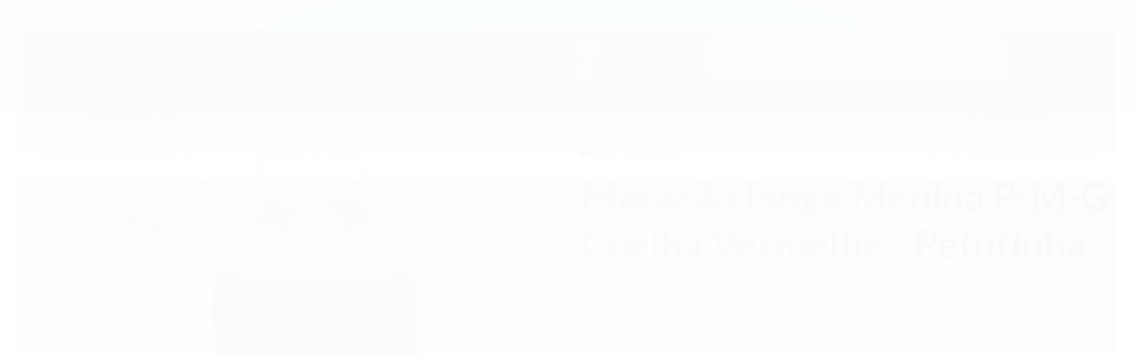

--- FILE ---
content_type: text/html; charset=utf-8
request_url: https://www.criantili.com.br/dacn0zwli-macacao-longo-menina-p-m-g-petutinha
body_size: 18692
content:

<!DOCTYPE html>
<html lang="pt-br">
  <head>
    <meta charset="utf-8">
    <meta content='width=device-width, initial-scale=1.0, maximum-scale=2.0' name='viewport' />
    <title>Macacão longo Menina P-M-G Coelhinha Vermelho - É qualidade, é Criantili!</title>
    <meta http-equiv="X-UA-Compatible" content="IE=edge">
    <meta name="generator" content="Loja Integrada" />

    <link rel="dns-prefetch" href="https://cdn.awsli.com.br/">
    <link rel="preconnect" href="https://cdn.awsli.com.br/">
    <link rel="preconnect" href="https://fonts.googleapis.com">
    <link rel="preconnect" href="https://fonts.gstatic.com" crossorigin>

    
  
      <meta property="og:url" content="https://www.criantili.com.br/dacn0zwli-macacao-longo-menina-p-m-g-petutinha" />
      <meta property="og:type" content="website" />
      <meta property="og:site_name" content="Criantili" />
      <meta property="og:locale" content="pt_BR" />
    
  <!-- Metadata para o facebook -->
  <meta property="og:type" content="website" />
  <meta property="og:title" content="Macacão longo Menina P-M-G Coelha Vermelho - Petutinha" />
  <meta property="og:image" content="https://cdn.awsli.com.br/800x800/2613/2613071/produto/233134263/mac-coelhinha-vermelho-qdbium8vcx-l2c3th7lpy.jpg" />
  <meta name="twitter:card" content="product" />
  
  <meta name="twitter:domain" content="www.criantili.com.br" />
  <meta name="twitter:url" content="https://www.criantili.com.br/dacn0zwli-macacao-longo-menina-p-m-g-petutinha?utm_source=twitter&utm_medium=twitter&utm_campaign=twitter" />
  <meta name="twitter:title" content="Macacão longo Menina P-M-G Coelha Vermelho - Petutinha" />
  <meta name="twitter:description" content="Com o Macacão de Plush Petutinha seu bebê estará quetinho e confortável sem perder a mobilidade na hora de Brincar." />
  <meta name="twitter:image" content="https://cdn.awsli.com.br/300x300/2613/2613071/produto/233134263/mac-coelhinha-vermelho-qdbium8vcx-l2c3th7lpy.jpg" />
  <meta name="twitter:label1" content="Código" />
  <meta name="twitter:data1" content="MACP0001-DACN0ZWLI" />
  <meta name="twitter:label2" content="Disponibilidade" />
  <meta name="twitter:data2" content="Indisponível" />


    
  
    <script>
      setTimeout(function() {
        if (typeof removePageLoading === 'function') {
          removePageLoading();
        };
      }, 7000);
    </script>
  



    

  

    <link rel="canonical" href="https://www.criantili.com.br/dacn0zwli-macacao-longo-menina-p-m-g-petutinha" />
  



  <meta name="description" content="Com o Macacão de Plush Petutinha seu bebê estará quetinho e confortável sem perder a mobilidade na hora de Brincar." />
  <meta property="og:description" content="Com o Macacão de Plush Petutinha seu bebê estará quetinho e confortável sem perder a mobilidade na hora de Brincar." />







  <meta name="robots" content="index, follow" />



    
      
        <link rel="shortcut icon" href="https://cdn.awsli.com.br/2613/2613071/favicon/logo-qqzalk--1--vof7zz99mf.png" />
      
      <link rel="icon" href="https://cdn.awsli.com.br/2613/2613071/favicon/logo-qqzalk--1--vof7zz99mf.png" sizes="192x192">
    
    
      <meta name="theme-color" content="#669BC7">
    

    
      <link rel="stylesheet" href="https://cdn.awsli.com.br/production/static/loja/estrutura/v1/css/all.min.css?v=b29f0c6" type="text/css">
    
    <!--[if lte IE 8]><link rel="stylesheet" href="https://cdn.awsli.com.br/production/static/loja/estrutura/v1/css/ie-fix.min.css" type="text/css"><![endif]-->
    <!--[if lte IE 9]><style type="text/css">.lateral-fulbanner { position: relative; }</style><![endif]-->

    
      <link rel="stylesheet" href="https://cdn.awsli.com.br/production/static/loja/estrutura/v1/css/tema-escuro.min.css?v=b29f0c6" type="text/css">
    

    
    

    
      <link rel="stylesheet" href="https://cdn.awsli.com.br/production/static/loja/estrutura/v1/css/bootstrap-responsive.css?v=b29f0c6" type="text/css">
      <link rel="stylesheet" href="https://cdn.awsli.com.br/production/static/loja/estrutura/v1/css/style-responsive.css?v=b29f0c6">
    

    <link rel="stylesheet" href="/tema.css?v=20250606-153153">

    

    <script type="text/javascript">
      var LOJA_ID = 2613071;
      var MEDIA_URL = "https://cdn.awsli.com.br/";
      var API_URL_PUBLIC = 'https://api.awsli.com.br/';
      
        var CARRINHO_PRODS = [];
      
      var ENVIO_ESCOLHIDO = 0;
      var ENVIO_ESCOLHIDO_CODE = 0;
      var CONTRATO_INTERNACIONAL = false;
      var CONTRATO_BRAZIL = !CONTRATO_INTERNACIONAL;
      var IS_STORE_ASYNC = true;
      var IS_CLIENTE_ANONIMO = false;
    </script>

    

    <!-- Editor Visual -->
    

    <script>
      

      const isPreview = JSON.parse(sessionStorage.getItem('preview', true));
      if (isPreview) {
        const url = location.href
        location.search === '' && url + (location.search = '?preview=None')
      }
    </script>

    
      <script src="https://cdn.awsli.com.br/production/static/loja/estrutura/v1/js/all.min.js?v=b29f0c6"></script>
    
    <!-- HTML5 shim and Respond.js IE8 support of HTML5 elements and media queries -->
    <!--[if lt IE 9]>
      <script src="https://oss.maxcdn.com/html5shiv/3.7.2/html5shiv.min.js"></script>
      <script src="https://oss.maxcdn.com/respond/1.4.2/respond.min.js"></script>
    <![endif]-->

    <link rel="stylesheet" href="https://cdn.awsli.com.br/production/static/loja/estrutura/v1/css/slick.min.css" type="text/css">
    <script src="https://cdn.awsli.com.br/production/static/loja/estrutura/v1/js/slick.min.js?v=b29f0c6"></script>
    <link rel="stylesheet" href="https://cdn.awsli.com.br/production/static/css/jquery.fancybox.min.css" type="text/css" />
    <script src="https://cdn.awsli.com.br/production/static/js/jquery/jquery.fancybox.pack.min.js"></script>

    
    

  
  <link rel="stylesheet" href="https://cdn.awsli.com.br/production/static/loja/estrutura/v1/css/imagezoom.min.css" type="text/css">
  <script src="https://cdn.awsli.com.br/production/static/loja/estrutura/v1/js/jquery.imagezoom.min.js"></script>

  <script type="text/javascript">
    var PRODUTO_ID = '233134263';
    var URL_PRODUTO_FRETE_CALCULAR = 'https://www.criantili.com.br/carrinho/frete';
    var variacoes = [{233134266: [139500, 426151, 237798]}, {233134265: [139500, 426151, 237799]}, {233134264: [139500, 426151, 237800]}, {233134267: [139500, 426151, 237797]}];
    var grades = [32769, 8945, 51935];
    var imagem_grande = "https://cdn.awsli.com.br/2500x2500/2613/2613071/produto/233134263/mac-coelhinha-vermelho-qdbium8vcx-l2c3th7lpy.jpg";
    var produto_grades_imagens = {426151: [147311613, 147311613, 147311613, 147311613]};
    var produto_preco_sob_consulta = false;
    var produto_preco = 69.00;
  </script>
  <script type="text/javascript" src="https://cdn.awsli.com.br/production/static/loja/estrutura/v1/js/produto.min.js?v=b29f0c6"></script>
  <script type="text/javascript" src="https://cdn.awsli.com.br/production/static/loja/estrutura/v1/js/eventos-pixel-produto.min.js?v=b29f0c6"></script>


    
      
        <!-- Global site tag (gtag.js) - Google Analytics -->
<script async src="https://www.googletagmanager.com/gtag/js?l=LIgtagDataLayer&id=G-D0RHXV0WMF"></script>
<script>
  window.LIgtagDataLayer = window.LIgtagDataLayer || [];
  function LIgtag(){LIgtagDataLayer.push(arguments);}
  LIgtag('js', new Date());

  LIgtag('set', {
    'currency': 'BRL',
    'country': 'BR'
  });
  LIgtag('config', 'G-D0RHXV0WMF');
  

  if(window.performance) {
    var timeSincePageLoad = Math.round(performance.now());
    LIgtag('event', 'timing_complete', {
      'name': 'load',
      'time': timeSincePageLoad
    });
  }

  $(document).on('li_view_home', function(_, eventID) {
    LIgtag('event', 'view_home');
  });

  $(document).on('li_select_product', function(_, eventID, data) {
    LIgtag('event', 'select_item', data);
  });

  $(document).on('li_start_contact', function(_, eventID, value) {
    LIgtag('event', 'start_contact', {
      value
    });
  });

  $(document).on('li_view_catalog', function(_, eventID) {
    LIgtag('event', 'view_catalog');
  });

  $(document).on('li_search', function(_, eventID, search_term) {
    LIgtag('event', 'search', {
      search_term
    });
  });

  $(document).on('li_filter_products', function(_, eventID, data) {
    LIgtag('event', 'filter_products', data);
  });

  $(document).on('li_sort_products', function(_, eventID, value) {
    LIgtag('event', 'sort_products', {
      value
    });
  });

  $(document).on('li_view_product', function(_, eventID, item) {
    LIgtag('event', 'view_item', {
      items: [item]
    });
  });

  $(document).on('li_select_variation', function(_, eventID, data) {
    LIgtag('event', 'select_variation', data);
  });

  $(document).on('li_calculate_shipping', function(_, eventID, data) {
    LIgtag('event', 'calculate_shipping', {
      zipcode: data.zipcode
    });
  });

  $(document).on('li_view_cart', function(_, eventID, data) {
    LIgtag('event', 'view_cart', data);
  });

  $(document).on('li_add_to_cart', function(_, eventID, data) {
    LIgtag('event', 'add_to_cart', {
      items: data.items
    });
  });

  $(document).on('li_apply_coupon', function(_, eventID, value) {
    LIgtag('event', 'apply_coupon', {
      value
    });
  });

  $(document).on('li_change_quantity', function(_, eventID, item) {
    LIgtag('event', 'change_quantity', {
      items: [item]
    });
  });

  $(document).on('li_remove_from_cart', function(_, eventID, item) {
    LIgtag('event', 'remove_from_cart', {
      items: [item]
    });
  });

  $(document).on('li_return_home', function(_, eventID) {
    LIgtag('event', 'return_home');
  });

  $(document).on('li_view_checkout', function(_, eventID, data) {
    LIgtag('event', 'begin_checkout', data);
  });

  $(document).on('li_login', function(_, eventID) {
    LIgtag('event', 'login');
  });

  $(document).on('li_change_address', function(_, eventID, value) {
    LIgtag('event', 'change_address', {
      value
    });
  });

  $(document).on('li_change_shipping', function(_, eventID, data) {
    LIgtag('event', 'add_shipping_info', data);
  });

  $(document).on('li_change_payment', function(_, eventID, data) {
    LIgtag('event', 'add_payment_info', data);
  });

  $(document).on('li_start_purchase', function(_, eventID) {
    LIgtag('event', 'start_purchase');
  });

  $(document).on('li_checkout_error', function(_, eventID, value) {
    LIgtag('event', 'checkout_error', {
      value
    });
  });

  $(document).on('li_purchase', function(_, eventID, data) {
    LIgtag('event', 'purchase', data);

    
  });
</script>
      
        
      
        <!-- Facebook Pixel Code -->
<script>
  !function(f,b,e,v,n,t,s)
  {if(f.fbq)return;n=f.fbq=function(){n.callMethod?
  n.callMethod.apply(n,arguments):n.queue.push(arguments)};
  if(!f._fbq)f._fbq=n;n.push=n;n.loaded=!0;n.version='2.0';
  n.queue=[];t=b.createElement(e);t.async=!0;
  t.src=v;s=b.getElementsByTagName(e)[0];
  s.parentNode.insertBefore(t,s)}(window, document,'script',
  'https://connect.facebook.net/en_US/fbevents.js');

  var has_meta_app = true,
    li_fb_user_data = {};

  try {
    var user_session_identifier = $.cookie('li_user_session_identifier');

    if (!user_session_identifier) {
      user_session_identifier = uuidv4();

      $.cookie('li_user_session_identifier', user_session_identifier, {
        path: '/'
      });
    };
  } catch (err) { }
  
  fbq('init', '604742778503554', {
    country: 'br',
    external_id: user_session_identifier,
    ...li_fb_user_data
  }, {
    agent: 'li'
  });
  
  $(document).on('li_view_home', function(_, eventID) {
    fbq('track', 'PageView', {}, { eventID: eventID + '-PV' });
  });
  
  $(document).on('li_view_catalog', function(_, eventID) {
    fbq('track', 'PageView', {}, { eventID: eventID + '-PV' });
  });

  $(document).on('li_search', function(_, eventID, search_term) {
    var body = {
      search_string: search_term
    };

    fbq('track', 'Search', body, { eventID });
  });

  $(document).on('li_view_product', function(_, eventID, item) {
    fbq('track', 'PageView', {}, { eventID: eventID + '-PV' });
  
    var body = {
      content_ids: [item.item_sku],
      content_category: item.item_category,
      content_name: item.item_name,
      content_type: item.item_type,
      currency: 'BRL',
      value: item.price
    };

    fbq('track', 'ViewContent', body, { eventID });
  });
  
  $(document).on('li_view_cart', function(_, eventID, data) {
    fbq('track', 'PageView', {}, { eventID: eventID + '-PV' });
  });

  $(document).on('li_add_to_cart', function(_, eventID, data) {
    var value = 0;

    var contents = $.map(data.items, function(item) {
      value += item.price * item.quantity;

      return {
        id: item.item_sku,
        quantity: item.quantity
      };
    });

    var body = {
      contents,
      content_type: 'product',
      currency: 'BRL',
      value
    };

    fbq('track', 'AddToCart', body, { eventID });
  });

  $(document).on('li_view_checkout', function(_, eventID, data) {
    fbq('track', 'PageView', {}, { eventID: eventID + '-PV' });
  
    var contents = $.map(data.items, function(item) {
      return {
        id: item.item_sku,
        quantity: item.quantity
      };
    });

    var body = {
      contents,
      content_type: 'product',
      currency: 'BRL',
      num_items: contents.length,
      value: data.value
    };

    fbq('track', 'InitiateCheckout', body, { eventID });
  });
  
  $(document).on('li_login', function(_, eventID) {
    fbq('track', 'PageView', {}, { eventID: eventID + '-PV' });
  });

  $(document).on('li_purchase', function(_, eventID, data) {
    var contents = $.map(data.items, function(item) {
      return {
        id: item.item_sku,
        quantity: item.quantity
      };
    });

    var body = {
      contents,
      content_type: 'product',
      currency: 'BRL',
      num_items: contents.length,
      value: data.total_value,
      order_id: data.transaction_id
    };

    fbq('track', 'Purchase', body, { eventID });
  });
  
  $(document).on('li_view_page', function(_, eventID) {
    fbq('track', 'PageView', {}, { eventID: eventID + '-PV' });
  });

  $(document).on('li_view_purchase', function(_, eventID) {
    fbq('track', 'PageView', {}, { eventID: eventID + '-PV' });
  });

  $(document).on('li_view_wishlist', function(_, eventID) {
    fbq('track', 'PageView', {}, { eventID: eventID + '-PV' });
  });

  $(document).on('li_view_orders', function(_, eventID) {
    fbq('track', 'PageView', {}, { eventID: eventID + '-PV' });
  });

  $(document).on('li_view_account', function(_, eventID) {
    fbq('track', 'PageView', {}, { eventID: eventID + '-PV' });
  });

  $(document).on('li_view_others', function(_, eventID) {
    fbq('track', 'PageView', {}, { eventID: eventID + '-PV' });
  });
</script>
<noscript>
  <img height="1" width="1" style="display:none" 
       src="https://www.facebook.com/tr?id=604742778503554&ev=PageView&noscript=1"/>
</noscript>
<!-- End Facebook Pixel Code -->
      
    

    
<script>
  var url = '/_events/api/setEvent';

  var sendMetrics = function(event, user = {}) {
    var unique_identifier = uuidv4();

    try {
      var data = {
        request: {
          id: unique_identifier,
          environment: 'production'
        },
        store: {
          id: 2613071,
          name: 'Criantili',
          test_account: false,
          has_meta_app: window.has_meta_app ?? false,
          li_search: true
        },
        device: {
          is_mobile: /Mobi/.test(window.navigator.userAgent),
          user_agent: window.navigator.userAgent,
          ip: '###device_ip###'
        },
        page: {
          host: window.location.hostname,
          path: window.location.pathname,
          search: window.location.search,
          type: 'product',
          title: document.title,
          referrer: document.referrer
        },
        timestamp: '###server_timestamp###',
        user_timestamp: new Date().toISOString(),
        event,
        origin: 'store'
      };

      if (window.performance) {
        var [timing] = window.performance.getEntriesByType('navigation');

        data['time'] = {
          server_response: Math.round(timing.responseStart - timing.requestStart)
        };
      }

      var _user = {},
          user_email_cookie = $.cookie('user_email'),
          user_data_cookie = $.cookie('LI-UserData');

      if (user_email_cookie) {
        var user_email = decodeURIComponent(user_email_cookie);

        _user['email'] = user_email;
      }

      if (user_data_cookie) {
        var user_data = JSON.parse(user_data_cookie);

        _user['logged'] = user_data.logged;
        _user['id'] = user_data.id ?? undefined;
      }

      $.each(user, function(key, value) {
        _user[key] = value;
      });

      if (!$.isEmptyObject(_user)) {
        data['user'] = _user;
      }

      try {
        var session_identifier = $.cookie('li_session_identifier');

        if (!session_identifier) {
          session_identifier = uuidv4();
        };

        var expiration_date = new Date();

        expiration_date.setTime(expiration_date.getTime() + (30 * 60 * 1000)); // 30 minutos

        $.cookie('li_session_identifier', session_identifier, {
          expires: expiration_date,
          path: '/'
        });

        data['session'] = {
          id: session_identifier
        };
      } catch (err) { }

      try {
        var user_session_identifier = $.cookie('li_user_session_identifier');

        if (!user_session_identifier) {
          user_session_identifier = uuidv4();

          $.cookie('li_user_session_identifier', user_session_identifier, {
            path: '/'
          });
        };

        data['user_session'] = {
          id: user_session_identifier
        };
      } catch (err) { }

      var _cookies = {},
          fbc = $.cookie('_fbc'),
          fbp = $.cookie('_fbp');

      if (fbc) {
        _cookies['fbc'] = fbc;
      }

      if (fbp) {
        _cookies['fbp'] = fbp;
      }

      if (!$.isEmptyObject(_cookies)) {
        data['session']['cookies'] = _cookies;
      }

      try {
        var ab_test_cookie = $.cookie('li_ab_test_running');

        if (ab_test_cookie) {
          var ab_test = JSON.parse(atob(ab_test_cookie));

          if (ab_test.length) {
            data['store']['ab_test'] = ab_test;
          }
        }
      } catch (err) { }

      var _utm = {};

      $.each(sessionStorage, function(key, value) {
        if (key.startsWith('utm_')) {
          var name = key.split('_')[1];

          _utm[name] = value;
        }
      });

      if (!$.isEmptyObject(_utm)) {
        data['session']['utm'] = _utm;
      }

      var controller = new AbortController();

      setTimeout(function() {
        controller.abort();
      }, 5000);

      fetch(url, {
        keepalive: true,
        method: 'POST',
        headers: {
          'Content-Type': 'application/json'
        },
        body: JSON.stringify({ data }),
        signal: controller.signal
      });
    } catch (err) { }

    return unique_identifier;
  }
</script>

    
<script>
  (function() {
    var initABTestHandler = function() {
      try {
        if ($.cookie('li_ab_test_running')) {
          return
        };
        var running_tests = [];

        
        
        
        

        var running_tests_to_cookie = JSON.stringify(running_tests);
        running_tests_to_cookie = btoa(running_tests_to_cookie);
        $.cookie('li_ab_test_running', running_tests_to_cookie, {
          path: '/'
        });

        
        if (running_tests.length > 0) {
          setTimeout(function() {
            $.ajax({
              url: "/conta/status"
            });
          }, 500);
        };

      } catch (err) { }
    }
    setTimeout(initABTestHandler, 500);
  }());
</script>

    
<script>
  $(function() {
    // Clicar em um produto
    $('.listagem-item').click(function() {
      var row, column;

      var $list = $(this).closest('[data-produtos-linha]'),
          index = $(this).closest('li').index();

      if($list.find('.listagem-linha').length === 1) {
        var productsPerRow = $list.data('produtos-linha');

        row = Math.floor(index / productsPerRow) + 1;
        column = (index % productsPerRow) + 1;
      } else {
        row = $(this).closest('.listagem-linha').index() + 1;
        column = index + 1;
      }

      var body = {
        item_id: $(this).attr('data-id'),
        item_sku: $(this).find('.produto-sku').text(),
        item_name: $(this).find('.nome-produto').text().trim(),
        item_row: row,
        item_column: column
      };

      var eventID = sendMetrics({
        type: 'event',
        name: 'select_product',
        data: body
      });

      $(document).trigger('li_select_product', [eventID, body]);
    });

    // Clicar no "Fale Conosco"
    $('#modalContato').on('show', function() {
      var value = 'Fale Conosco';

      var eventID = sendMetrics({
        type: 'event',
        name: 'start_contact',
        data: { text: value }
      });

      $(document).trigger('li_start_contact', [eventID, value]);
    });

    // Clicar no WhatsApp
    $('.li-whatsapp a').click(function() {
      var value = 'WhatsApp';

      var eventID = sendMetrics({
        type: 'event',
        name: 'start_contact',
        data: { text: value }
      });

      $(document).trigger('li_start_contact', [eventID, value]);
    });

    
      // Visualizar o produto
      var body = {
        item_id: '233134263',
        item_sku: 'MACP0001-DACN0ZWLI',
        item_name: 'Macacão longo Menina P-M-G Coelha Vermelho - Petutinha',
        item_category: 'Macacão',
        item_type: 'product_group',
        
          full_price: 69.00,
          promotional_price: null,
          price: 69.00,
        
        quantity: 1
      };

      var params = new URLSearchParams(window.location.search),
          recommendation_shelf = null,
          recommendation = {};

      if (
        params.has('recomendacao_id') &&
        params.has('email_ref') &&
        params.has('produtos_recomendados')
      ) {
        recommendation['email'] = {
          id: params.get('recomendacao_id'),
          email_id: params.get('email_ref'),
          products: $.map(params.get('produtos_recomendados').split(','), function(value) {
            return parseInt(value)
          })
        };
      }

      if (recommendation_shelf) {
        recommendation['shelf'] = recommendation_shelf;
      }

      if (!$.isEmptyObject(recommendation)) {
        body['recommendation'] = recommendation;
      }

      var eventID = sendMetrics({
        type: 'pageview',
        name: 'view_product',
        data: body
      });

      $(document).trigger('li_view_product', [eventID, body]);

      // Calcular frete
      $('#formCalcularCep').submit(function() {
        $(document).ajaxSuccess(function(event, xhr, settings) {
          try {
            var url = new URL(settings.url);

            if(url.pathname !== '/carrinho/frete') return;

            var data = xhr.responseJSON;

            if(data.error) return;

            var params = url.searchParams;

            var body = {
              zipcode: params.get('cep'),
              deliveries: $.map(data, function(delivery) {
                if(delivery.msgErro) return;

                return {
                  id: delivery.id,
                  name: delivery.name,
                  price: delivery.price,
                  delivery_time: delivery.deliveryTime
                };
              })
            };

            var eventID = sendMetrics({
              type: 'event',
              name: 'calculate_shipping',
              data: body
            });

            $(document).trigger('li_calculate_shipping', [eventID, body]);

            $(document).off('ajaxSuccess');
          } catch(error) {}
        });
      });

      // Visualizar compre junto
      $(document).on('buy_together_ready', function() {
        var $buyTogether = $('.compre-junto');

        var observer = new IntersectionObserver(function(entries) {
          entries.forEach(function(entry) {
            if(entry.isIntersecting) {
              var body = {
                title: $buyTogether.find('.compre-junto__titulo').text(),
                id: $buyTogether.data('id'),
                items: $buyTogether.find('.compre-junto__produto').map(function() {
                  var $product = $(this);

                  return {
                    item_id: $product.attr('data-id'),
                    item_sku: $product.attr('data-code'),
                    item_name: $product.find('.compre-junto__nome').text(),
                    full_price: $product.find('.compre-junto__preco--regular').data('price') || null,
                    promotional_price: $product.find('.compre-junto__preco--promocional').data('price') || null
                  };
                }).get()
              };

              var eventID = sendMetrics({
                type: 'event',
                name: 'view_buy_together',
                data: body
              });

              $(document).trigger('li_view_buy_together', [eventID, body]);

              observer.disconnect();
            }
          });
        }, { threshold: 1.0 });

        observer.observe($buyTogether.get(0));

        $('.compre-junto__atributo--grade').click(function(event) {
          if(!event.originalEvent) return;

          var body = {
            grid_name: $(this).closest('.compre-junto__atributos').data('grid'),
            variation_name: $(this).data('variation')
          };

          var eventID = sendMetrics({
            type: 'event',
            name: 'select_buy_together_variation',
            data: body
          });

          $(document).trigger('li_select_buy_together_variation', [eventID, body]);
        });

        $('.compre-junto__atributo--lista').change(function(event) {
          if(!event.originalEvent) return;

          var $selectedOption = $(this).find('option:selected');

          if(!$selectedOption.is('[value]')) return;

          var body = {
            grid_name: $(this).closest('.compre-junto__atributos').data('grid'),
            variation_name: $selectedOption.text()
          };

          var eventID = sendMetrics({
            type: 'event',
            name: 'select_buy_together_variation',
            data: body
          });

          $(document).trigger('li_select_buy_together_variation', [eventID, body]);
        });
      });

      // Selecionar uma variação
      $('.atributo-item').click(function(event) {
        if(!event.originalEvent) return;

        var body = {
          grid_name: $(this).data('grade-nome'),
          variation_name: $(this).data('variacao-nome')
        };

        var eventID = sendMetrics({
          type: 'event',
          name: 'select_variation',
          data: body
        });

        $(document).trigger('li_select_variation', [eventID, body]);
      });
    
  });
</script>


    
	<!-- [TEMA] Cabeçalho -->
  
      <link rel="preload" href="https://themes-cdn.nsdigital.dev/478/2023/06/20/281672-styles.css" as="style" />
<link rel="preload" href="https://themes-cdn.nsdigital.dev/478/2023/06/20/518989-settings.js" as="script" />
  


    
      
        <link href="//cdn.awsli.com.br/temasv2/4169/__theme_custom.css?v=1669145022" rel="stylesheet" type="text/css">
<script src="//cdn.awsli.com.br/temasv2/4169/__theme_custom.js?v=1669145022"></script>
      
    

    
      <link rel="stylesheet" href="/avancado.css?v=20250606-153153" type="text/css" />
    

    

    
  <link rel="manifest" href="/manifest.json" />




  </head>
  <body class="pagina-produto produto-233134263 tema-transparente  ">
    <div id="fb-root"></div>
    
  
    <div id="full-page-loading">
      <div class="conteiner" style="height: 100%;">
        <div class="loading-placeholder-content">
          <div class="loading-placeholder-effect loading-placeholder-header"></div>
          <div class="loading-placeholder-effect loading-placeholder-body"></div>
        </div>
      </div>
      <script>
        var is_full_page_loading = true;
        function removePageLoading() {
          if (is_full_page_loading) {
            try {
              $('#full-page-loading').remove();
            } catch(e) {}
            try {
              var div_loading = document.getElementById('full-page-loading');
              if (div_loading) {
                div_loading.remove();
              };
            } catch(e) {}
            is_full_page_loading = false;
          };
        };
        $(function() {
          setTimeout(function() {
            removePageLoading();
          }, 1);
        });
      </script>
      <style>
        #full-page-loading { position: fixed; z-index: 9999999; margin: auto; top: 0; left: 0; bottom: 0; right: 0; }
        #full-page-loading:before { content: ''; display: block; position: fixed; top: 0; left: 0; width: 100%; height: 100%; background: rgba(255, 255, 255, .98); background: radial-gradient(rgba(255, 255, 255, .99), rgba(255, 255, 255, .98)); }
        .loading-placeholder-content { height: 100%; display: flex; flex-direction: column; position: relative; z-index: 1; }
        .loading-placeholder-effect { background-color: #F9F9F9; border-radius: 5px; width: 100%; animation: pulse-loading 1.5s cubic-bezier(0.4, 0, 0.6, 1) infinite; }
        .loading-placeholder-content .loading-placeholder-body { flex-grow: 1; margin-bottom: 30px; }
        .loading-placeholder-content .loading-placeholder-header { height: 20%; min-height: 100px; max-height: 200px; margin: 30px 0; }
        @keyframes pulse-loading{50%{opacity:.3}}
      </style>
    </div>
  



    
      
        




<div class="barra-inicial fundo-secundario">
  <div class="conteiner">
    <div class="row-fluid">
      <div class="lista-redes span3 hidden-phone">
        
      </div>
      <div class="canais-contato span9">
        <ul>
          <li class="hidden-phone">
            <a href="#modalContato" data-toggle="modal" data-target="#modalContato">
              <i class="icon-comment"></i>
              Fale Conosco
            </a>
          </li>
          
            <li>
              <span>
                <i class="icon-phone"></i>Telefone: (11) 99883-3886
              </span>
            </li>
          
          
            <li class="tel-whatsapp">
              <span>
                <i class="fa fa-whatsapp"></i>Whatsapp: (11) 99883-3886
              </span>
            </li>
          
          
        </ul>
      </div>
    </div>
  </div>
</div>

      
    

    <div class="conteiner-principal">
      
        
          
<div id="cabecalho">

  <div class="atalhos-mobile visible-phone fundo-secundario borda-principal">
    <ul>

      <li><a href="https://www.criantili.com.br/" class="icon-home"> </a></li>
      
      <li class="fundo-principal"><a href="https://www.criantili.com.br/carrinho/index" class="icon-shopping-cart"> </a></li>
      
      
        <li class="menu-user-logged" style="display: none;"><a href="https://www.criantili.com.br/conta/logout" class="icon-signout menu-user-logout"> </a></li>
      
      
      <li><a href="https://www.criantili.com.br/conta/index" class="icon-user"> </a></li>
      
      <li class="vazia"><span>&nbsp;</span></li>

    </ul>
  </div>

  <div class="conteiner">
    <div class="row-fluid">
      <div class="span3">
        <h2 class="logo cor-secundaria">
          <a href="https://www.criantili.com.br/" title="Criantili">
            
            <img src="https://cdn.awsli.com.br/400x300/2613/2613071/logo/logo-qqzalk.png" alt="Criantili" />
            
          </a>
        </h2>


      </div>

      <div class="conteudo-topo span9">
        <div class="superior row-fluid hidden-phone">
          <div class="span8">
            
              
                <div class="btn-group menu-user-logged" style="display: none;">
                  <a href="https://www.criantili.com.br/conta/index" class="botao secundario pequeno dropdown-toggle" data-toggle="dropdown">
                    Olá, <span class="menu-user-name"></span>
                    <span class="icon-chevron-down"></span>
                  </a>
                  <ul class="dropdown-menu">
                    <li>
                      <a href="https://www.criantili.com.br/conta/index" title="Minha conta">Minha conta</a>
                    </li>
                    
                      <li>
                        <a href="https://www.criantili.com.br/conta/pedido/listar" title="Minha conta">Meus pedidos</a>
                      </li>
                    
                    <li>
                      <a href="https://www.criantili.com.br/conta/favorito/listar" title="Meus favoritos">Meus favoritos</a>
                    </li>
                    <li>
                      <a href="https://www.criantili.com.br/conta/logout" title="Sair" class="menu-user-logout">Sair</a>
                    </li>
                  </ul>
                </div>
              
              
                <a href="https://www.criantili.com.br/conta/login" class="bem-vindo cor-secundaria menu-user-welcome">
                  Bem-vindo, <span class="cor-principal">identifique-se</span> para fazer pedidos
                </a>
              
            
          </div>
          <div class="span4">
            <ul class="acoes-conta borda-alpha">
              
                <li>
                  <i class="icon-list fundo-principal"></i>
                  <a href="https://www.criantili.com.br/conta/pedido/listar" class="cor-secundaria">Meus Pedidos</a>
                </li>
              
              
                <li>
                  <i class="icon-user fundo-principal"></i>
                  <a href="https://www.criantili.com.br/conta/index" class="cor-secundaria">Minha Conta</a>
                </li>
              
            </ul>
          </div>
        </div>

        <div class="inferior row-fluid ">
          <div class="span8 busca-mobile">
            <a href="javascript:;" class="atalho-menu visible-phone icon-th botao principal"> </a>

            <div class="busca borda-alpha">
              <form id="form-buscar" action="/buscar" method="get">
                <input id="auto-complete" type="text" name="q" placeholder="Digite o que você procura" value="" autocomplete="off" maxlength="255" />
                <button class="botao botao-busca icon-search fundo-secundario" aria-label="Buscar"></button>
              </form>
            </div>

          </div>

          
            <div class="span4 hidden-phone">
              

  <div class="carrinho vazio">
    
      <a href="https://www.criantili.com.br/carrinho/index">
        <i class="icon-shopping-cart fundo-principal"></i>
        <strong class="qtd-carrinho titulo cor-secundaria" style="display: none;">0</strong>
        <span style="display: none;">
          
            <b class="titulo cor-secundaria"><span>Meu Carrinho</span></b>
          
          <span class="cor-secundaria">Produtos adicionados</span>
        </span>
        
          <span class="titulo cor-secundaria vazio-text">Carrinho vazio</span>
        
      </a>
    
    <div class="carrinho-interno-ajax"></div>
  </div>
  
<div class="minicart-placeholder" style="display: none;">
  <div class="carrinho-interno borda-principal">
    <ul>
      <li class="minicart-item-modelo">
        
          <div class="preco-produto com-promocao destaque-preco ">
            <div>
              <s class="preco-venda">
                R$ --PRODUTO_PRECO_DE--
              </s>
              <strong class="preco-promocional cor-principal">
                R$ --PRODUTO_PRECO_POR--
              </strong>
            </div>
          </div>
        
        <a data-href="--PRODUTO_URL--" class="imagem-produto">
          <img data-src="https://cdn.awsli.com.br/64x64/--PRODUTO_IMAGEM--" alt="--PRODUTO_NOME--" />
        </a>
        <a data-href="--PRODUTO_URL--" class="nome-produto cor-secundaria">
          --PRODUTO_NOME--
        </a>
        <div class="produto-sku hide">--PRODUTO_SKU--</div>
      </li>
    </ul>
    <div class="carrinho-rodape">
      <span class="carrinho-info">
        
          <i>--CARRINHO_QUANTIDADE-- produto no carrinho</i>
        
        
          
            <span class="carrino-total">
              Total: <strong class="titulo cor-principal">R$ --CARRINHO_TOTAL_ITENS--</strong>
            </span>
          
        
      </span>
      <a href="https://www.criantili.com.br/carrinho/index" class="botao principal">
        
          <i class="icon-shopping-cart"></i>Ir para o carrinho
        
      </a>
    </div>
  </div>
</div>



            </div>
          
        </div>

      </div>
    </div>
    


  
    
      
<div class="menu superior">
  <ul class="nivel-um">
    


    


    
      <li class="categoria-id-20304911  borda-principal">
        <a href="https://www.criantili.com.br/bodys" title="Body">
          <strong class="titulo cor-secundaria">Body</strong>
          
        </a>
        
      </li>
    
      <li class="categoria-id-20261156  borda-principal">
        <a href="https://www.criantili.com.br/mijao-20261156" title="Mijão">
          <strong class="titulo cor-secundaria">Mijão</strong>
          
        </a>
        
      </li>
    
      <li class="categoria-id-20004084  borda-principal">
        <a href="https://www.criantili.com.br/conjuntos-" title="Conjuntos">
          <strong class="titulo cor-secundaria">Conjuntos</strong>
          
        </a>
        
      </li>
    
      <li class="categoria-id-20358021  borda-principal">
        <a href="https://www.criantili.com.br/macacao" title="Macacão">
          <strong class="titulo cor-secundaria">Macacão</strong>
          
        </a>
        
      </li>
    
      <li class="categoria-id-20004063  borda-principal">
        <a href="https://www.criantili.com.br/camisetas-" title="Camisetas">
          <strong class="titulo cor-secundaria">Camisetas</strong>
          
        </a>
        
      </li>
    
  </ul>
</div>

    
  


  </div>
  <span id="delimitadorBarra"></span>
</div>

          

  


        
      

      
  


      <div id="corpo">
        <div class="conteiner">
          

          
  


          
            <div class="secao-principal row-fluid sem-coluna">
              

              
  <div class="span12 produto" itemscope="itemscope" itemtype="http://schema.org/Product">
    <div class="row-fluid">
      <div class="span6">
        
        <div class="conteiner-imagem">
          <div>
            
              <a href="https://cdn.awsli.com.br/2500x2500/2613/2613071/produto/233134263/mac-coelhinha-vermelho-qdbium8vcx-l2c3th7lpy.jpg" title="Ver imagem grande do produto" id="abreZoom" style="display: none;"><i class="icon-zoom-in"></i></a>
            
            <img loading="lazy" src="https://cdn.awsli.com.br/600x700/2613/2613071/produto/233134263/mac-coelhinha-vermelho-qdbium8vcx-l2c3th7lpy.jpg" alt="Macacão longo Menina P-M-G Coelha Vermelho - Petutinha" id="imagemProduto" itemprop="image" />
          </div>
        </div>
        <div class="produto-thumbs thumbs-horizontal hide">
          <div id="carouselImagem" class="flexslider ">
            <ul class="miniaturas slides">
              
                <li>
                  <a href="javascript:;" title="Macacão longo Menina P-M-G Coelha Vermelho - Petutinha - Imagem 1" data-imagem-grande="https://cdn.awsli.com.br/2500x2500/2613/2613071/produto/233134263/mac-coelhinha-vermelho-qdbium8vcx-l2c3th7lpy.jpg" data-imagem-id="147311613">
                    <span>
                      <img loading="lazy" src="https://cdn.awsli.com.br/64x50/2613/2613071/produto/233134263/mac-coelhinha-vermelho-qdbium8vcx-l2c3th7lpy.jpg" alt="Macacão longo Menina P-M-G Coelha Vermelho - Petutinha - Imagem 1" data-largeimg="https://cdn.awsli.com.br/2500x2500/2613/2613071/produto/233134263/mac-coelhinha-vermelho-qdbium8vcx-l2c3th7lpy.jpg" data-mediumimg="https://cdn.awsli.com.br/600x700/2613/2613071/produto/233134263/mac-coelhinha-vermelho-qdbium8vcx-l2c3th7lpy.jpg" />
                    </span>
                  </a>
                </li>
              
            </ul>
          </div>
        </div>
        
          
        

        <!--googleoff: all-->

        <div class="produto-compartilhar">
          <div class="lista-redes">
            <div class="addthis_toolbox addthis_default_style addthis_32x32_style">
              <ul>
                <li class="visible-phone">
                  <a href="https://api.whatsapp.com/send?text=Macac%C3%A3o%20longo%20Menina%20P-M-G%20Coelha%20Vermelho%20-%20Petutinha%20http%3A%2F%2Fwww.criantili.com.br/dacn0zwli-macacao-longo-menina-p-m-g-petutinha" target="_blank"><i class="fa fa-whatsapp"></i></a>
                </li>
                
                <li class="hidden-phone">
                  
                    <a href="https://www.criantili.com.br/conta/favorito/233134263/adicionar" class="lista-favoritos fundo-principal adicionar-favorito hidden-phone" rel="nofollow">
                      <i class="icon-plus"></i>
                      Lista de Desejos
                    </a>
                  
                </li>
                
                
              </ul>
            </div>
          </div>
        </div>

        <!--googleon: all-->

      </div>
      <div class="span6">
        <div class="principal">
          <div class="info-principal-produto">
            
<div class="breadcrumbs borda-alpha ">
  <ul>
    
      <li>
        <a href="https://www.criantili.com.br/"><i class="fa fa-folder"></i>Início</a>
      </li>
    

    
    
    
      
        




  <li>
    <a href="https://www.criantili.com.br/macacao">Macacão</a>
  </li>


      
      <!-- <li>
        <strong class="cor-secundaria">Macacão longo Menina P-M-G Coelha Vermelho - Petutinha</strong>
      </li> -->
    

    
  </ul>
</div>

            <h1 class="nome-produto titulo cor-secundaria" itemprop="name">Macacão longo Menina P-M-G Coelha Vermelho - Petutinha</h1>
            
            <div class="codigo-produto">
              <span class="cor-secundaria">
                <b>Código: </b> <span itemprop="sku">MACP0001-DACN0ZWLI</span>
              </span>
              
                <span class="cor-secundaria pull-right" itemprop="brand" itemscope="itemscope" itemtype="http://schema.org/Brand">
                  <b>Marca: </b>
                  <a href="https://www.criantili.com.br/marca/petutinha.html" itemprop="url">Petutinha</a>
                  <meta itemprop="name" content="Petutinha" />
                </span>
              
              <div class="hide trustvox-stars">
                <a href="#comentarios" target="_self">
                  <div data-trustvox-product-code-js="233134263" data-trustvox-should-skip-filter="true" data-trustvox-display-rate-schema="false"></div>
                </a>
              </div>
              



            </div>
          </div>

          
            
  <div class="atributos">
    
      
        
        <div class="atributo-comum">
          <span>
            
              Selecione a opção de
            
            <b class="cor-secundaria">Gênero</b>:
          </span>
          <ul>
      
          <li>
            <a href="javascript:;" class="atributo-item" data-grade-id="32769" data-grade-nome="Gênero" data-variacao-id="139500" data-variacao-nome="Feminino" data-pode-ter-imagens="true">
              <span   >
                
                  Feminino
                
              </span>
              <i class="icon-remove hide"></i>
            </a>
          </li>
    
      
        
            </ul>
          </div>
        
        <div class="atributo-cor">
          <span>
            
              Selecione a opção de
            
            <b class="cor-secundaria">Cor</b>:
          </span>
          <ul>
      
          <li>
            <a href="javascript:;" class="atributo-item" data-grade-id="8945" data-grade-nome="Cor" data-variacao-id="426151" data-variacao-nome="Guardsman Red" data-pode-ter-imagens="true">
              <span style="border-color: #BA0101;"  >
                
              </span>
              <i class="icon-remove hide"></i>
            </a>
          </li>
    
      
        
            </ul>
          </div>
        
        <div class="atributo-comum">
          <span>
            
              Selecione a opção de
            
            <b class="cor-secundaria">Tamanho</b>:
          </span>
          <ul>
      
          <li>
            <a href="javascript:;" class="atributo-item" data-grade-id="51935" data-grade-nome="Tamanho" data-variacao-id="237797" data-variacao-nome="RN" data-pode-ter-imagens="true">
              <span   >
                
                  RN
                
              </span>
              <i class="icon-remove hide"></i>
            </a>
          </li>
    
      
          <li>
            <a href="javascript:;" class="atributo-item" data-grade-id="51935" data-grade-nome="Tamanho" data-variacao-id="237798" data-variacao-nome="P" data-pode-ter-imagens="true">
              <span   >
                
                  P
                
              </span>
              <i class="icon-remove hide"></i>
            </a>
          </li>
    
      
          <li>
            <a href="javascript:;" class="atributo-item" data-grade-id="51935" data-grade-nome="Tamanho" data-variacao-id="237799" data-variacao-nome="M" data-pode-ter-imagens="true">
              <span   >
                
                  M
                
              </span>
              <i class="icon-remove hide"></i>
            </a>
          </li>
    
      
          <li>
            <a href="javascript:;" class="atributo-item" data-grade-id="51935" data-grade-nome="Tamanho" data-variacao-id="237800" data-variacao-nome="G" data-pode-ter-imagens="true">
              <span   >
                
                  G
                
              </span>
              <i class="icon-remove hide"></i>
            </a>
          </li>
    
    
        </ul>
      </div>
    
  </div>


          

          
            
              

<div class="acoes-produto hide indisponivel SKU-MACP0001-feminino-vermelho-p-6AAP26TOA" data-produto-id="233134266" data-variacao-id="139500-237798-426151">
  




  <div>
    
      <div class="preco-produto destaque-preco ">
        
          

  <div class="avise-me">
    <form action="/espera/produto/233134266/assinar/" method="POST" class="avise-me-form">
      <span class="avise-tit">
        Ops!
      </span>
      <span class="avise-descr">
        Esse produto encontra-se indisponível.<br />
        Deixe seu e-mail que avisaremos quando chegar.
      </span>
      
      <div class="avise-input">
        <div class="controls controls-row">
          <input class="span5 avise-nome" name="avise-nome" type="text" placeholder="Digite seu nome" />
          <label class="span7">
            <i class="icon-envelope avise-icon"></i>
            <input class="span12 avise-email" name="avise-email" type="email" placeholder="Digite seu e-mail" />
          </label>
        </div>
      </div>
      
      <div class="avise-btn">
        <input type="submit" value="Avise-me quando disponível" class="botao fundo-secundario btn-block" />
      </div>
    </form>
  </div>


        
      </div>
    
  </div>





  
    
    
      <!-- old microdata schema price (feature toggle disabled) -->
      
        
          
            
            
<div itemprop="offers" itemscope="itemscope" itemtype="http://schema.org/Offer">
    
      
      <meta itemprop="price" content="69.00"/>
      
    
    <meta itemprop="priceCurrency" content="BRL" />
    <meta itemprop="availability" content="http://schema.org/OutOfStock"/>
    <meta itemprop="itemCondition" itemtype="http://schema.org/OfferItemCondition" content="http://schema.org/NewCondition" />
    
    <meta itemprop="sku" content="MACP0001-feminino-vermelho-p-6AAP26TOA" />
    <meta itemprop="url" content="https://www.criantili.com.br/dacn0zwli-macacao-longo-menina-p-m-g-petutinha?sku=MACP0001-feminino-vermelho-p-6AAP26TOA" />
    
</div>

          
        
      
    
  



  

  
    
  
</div>

            
          
            
              

<div class="acoes-produto hide indisponivel SKU-MACP0001-feminino-vermelho-m-EQ0CXUMWR" data-produto-id="233134265" data-variacao-id="139500-237799-426151">
  




  <div>
    
      <div class="preco-produto destaque-preco ">
        
          

  <div class="avise-me">
    <form action="/espera/produto/233134265/assinar/" method="POST" class="avise-me-form">
      <span class="avise-tit">
        Ops!
      </span>
      <span class="avise-descr">
        Esse produto encontra-se indisponível.<br />
        Deixe seu e-mail que avisaremos quando chegar.
      </span>
      
      <div class="avise-input">
        <div class="controls controls-row">
          <input class="span5 avise-nome" name="avise-nome" type="text" placeholder="Digite seu nome" />
          <label class="span7">
            <i class="icon-envelope avise-icon"></i>
            <input class="span12 avise-email" name="avise-email" type="email" placeholder="Digite seu e-mail" />
          </label>
        </div>
      </div>
      
      <div class="avise-btn">
        <input type="submit" value="Avise-me quando disponível" class="botao fundo-secundario btn-block" />
      </div>
    </form>
  </div>


        
      </div>
    
  </div>





  
    
    
      <!-- old microdata schema price (feature toggle disabled) -->
      
        
          
            
            
<div itemprop="offers" itemscope="itemscope" itemtype="http://schema.org/Offer">
    
      
      <meta itemprop="price" content="69.00"/>
      
    
    <meta itemprop="priceCurrency" content="BRL" />
    <meta itemprop="availability" content="http://schema.org/OutOfStock"/>
    <meta itemprop="itemCondition" itemtype="http://schema.org/OfferItemCondition" content="http://schema.org/NewCondition" />
    
    <meta itemprop="sku" content="MACP0001-feminino-vermelho-m-EQ0CXUMWR" />
    <meta itemprop="url" content="https://www.criantili.com.br/dacn0zwli-macacao-longo-menina-p-m-g-petutinha?sku=MACP0001-feminino-vermelho-m-EQ0CXUMWR" />
    
</div>

          
        
      
    
  



  

  
    
  
</div>

            
          
            
              

<div class="acoes-produto hide indisponivel SKU-MACP0001-feminino-vermelho-g-S5WXNQV0R" data-produto-id="233134264" data-variacao-id="139500-237800-426151">
  




  <div>
    
      <div class="preco-produto destaque-preco ">
        
          

  <div class="avise-me">
    <form action="/espera/produto/233134264/assinar/" method="POST" class="avise-me-form">
      <span class="avise-tit">
        Ops!
      </span>
      <span class="avise-descr">
        Esse produto encontra-se indisponível.<br />
        Deixe seu e-mail que avisaremos quando chegar.
      </span>
      
      <div class="avise-input">
        <div class="controls controls-row">
          <input class="span5 avise-nome" name="avise-nome" type="text" placeholder="Digite seu nome" />
          <label class="span7">
            <i class="icon-envelope avise-icon"></i>
            <input class="span12 avise-email" name="avise-email" type="email" placeholder="Digite seu e-mail" />
          </label>
        </div>
      </div>
      
      <div class="avise-btn">
        <input type="submit" value="Avise-me quando disponível" class="botao fundo-secundario btn-block" />
      </div>
    </form>
  </div>


        
      </div>
    
  </div>





  
    
    
      <!-- old microdata schema price (feature toggle disabled) -->
      
        
          
            
            
<div itemprop="offers" itemscope="itemscope" itemtype="http://schema.org/Offer">
    
      
      <meta itemprop="price" content="69.00"/>
      
    
    <meta itemprop="priceCurrency" content="BRL" />
    <meta itemprop="availability" content="http://schema.org/OutOfStock"/>
    <meta itemprop="itemCondition" itemtype="http://schema.org/OfferItemCondition" content="http://schema.org/NewCondition" />
    
    <meta itemprop="sku" content="MACP0001-feminino-vermelho-g-S5WXNQV0R" />
    <meta itemprop="url" content="https://www.criantili.com.br/dacn0zwli-macacao-longo-menina-p-m-g-petutinha?sku=MACP0001-feminino-vermelho-g-S5WXNQV0R" />
    
</div>

          
        
      
    
  



  

  
    
  
</div>

            
          
            
              

<div class="acoes-produto hide indisponivel SKU-MACP0001-feminino-vermelho-rn-CF7J6SM2U" data-produto-id="233134267" data-variacao-id="139500-426151-237797">
  




  <div>
    
      <div class="preco-produto destaque-preco ">
        
          

  <div class="avise-me">
    <form action="/espera/produto/233134267/assinar/" method="POST" class="avise-me-form">
      <span class="avise-tit">
        Ops!
      </span>
      <span class="avise-descr">
        Esse produto encontra-se indisponível.<br />
        Deixe seu e-mail que avisaremos quando chegar.
      </span>
      
      <div class="avise-input">
        <div class="controls controls-row">
          <input class="span5 avise-nome" name="avise-nome" type="text" placeholder="Digite seu nome" />
          <label class="span7">
            <i class="icon-envelope avise-icon"></i>
            <input class="span12 avise-email" name="avise-email" type="email" placeholder="Digite seu e-mail" />
          </label>
        </div>
      </div>
      
      <div class="avise-btn">
        <input type="submit" value="Avise-me quando disponível" class="botao fundo-secundario btn-block" />
      </div>
    </form>
  </div>


        
      </div>
    
  </div>





  
    
    
      <!-- old microdata schema price (feature toggle disabled) -->
      
        
          
            
            
<div itemprop="offers" itemscope="itemscope" itemtype="http://schema.org/Offer">
    
      
      <meta itemprop="price" content="69.00"/>
      
    
    <meta itemprop="priceCurrency" content="BRL" />
    <meta itemprop="availability" content="http://schema.org/OutOfStock"/>
    <meta itemprop="itemCondition" itemtype="http://schema.org/OfferItemCondition" content="http://schema.org/NewCondition" />
    
    <meta itemprop="sku" content="MACP0001-feminino-vermelho-rn-CF7J6SM2U" />
    <meta itemprop="url" content="https://www.criantili.com.br/dacn0zwli-macacao-longo-menina-p-m-g-petutinha?sku=MACP0001-feminino-vermelho-rn-CF7J6SM2U" />
    
</div>

          
        
      
    
  



  

  
    
  
</div>

            
          

          

<div class="acoes-produto SKU-MACP0001-DACN0ZWLI" data-produto-id="233134263" data-variacao-id="">
  




  <div>
    
      <div class="preco-produto destaque-preco ">
        
          

  <div class="avise-me">
    <form action="/espera/produto/233134263/assinar/" method="POST" class="avise-me-form">
      <span class="avise-tit">
        Ops!
      </span>
      <span class="avise-descr">
        Esse produto encontra-se indisponível.<br />
        Deixe seu e-mail que avisaremos quando chegar.
      </span>
      
      <div class="avise-input">
        <div class="controls controls-row">
          <input class="span5 avise-nome" name="avise-nome" type="text" placeholder="Digite seu nome" />
          <label class="span7">
            <i class="icon-envelope avise-icon"></i>
            <input class="span12 avise-email" name="avise-email" type="email" placeholder="Digite seu e-mail" />
          </label>
        </div>
      </div>
      
      <div class="avise-btn">
        <input type="submit" value="Avise-me quando disponível" class="botao fundo-secundario btn-block" />
      </div>
    </form>
  </div>


        
      </div>
    
  </div>







  

  
    
  
</div>


	  <span id="DelimiterFloat"></span>

          
            
              



            
          
            
              



            
          
            
              



            
          
            
              



            
          

          




          

        </div>
      </div>
    </div>
    <div id="buy-together-position1" class="row-fluid" style="display: none;"></div>
    
      <div class="row-fluid">
        <div class="span12">
          <div id="smarthint-product-position1"></div>
          <div id="blank-product-position1"></div>
          <div class="abas-custom">
            <div class="tab-content">
              <div class="tab-pane active" id="descricao" itemprop="description">
                <p>Com o Macacão de Plush Petutinha seu bebê estará quetinho e confortável sem perder a mobilidade na hora de Brincar.</p>

<p>Lavagem: lavado a mão, Não lavar a seco, Não secar na secadora, secar a sombra, Não passar.</p>

              </div>
            </div>
          </div>
        </div>
      </div>
    
    <div id="buy-together-position2" class="row-fluid" style="display: none;"></div>

    <div class="row-fluid hide" id="comentarios-container">
      <div class="span12">
        <div id="smarthint-product-position2"></div>
        <div id="blank-product-position2"></div>
        <div class="abas-custom">
          <div class="tab-content">
            <div class="tab-pane active" id="comentarios">
              <div id="facebook_comments">
                
              </div>
              <div id="disqus_thread"></div>
              <div id="_trustvox_widget"></div>
            </div>
          </div>
        </div>
      </div>
    </div>

    




    
    <div id="smarthint-product-position4"></div>
    <div id="blank-product-position4"></div>

    

<div class="acoes-flutuante borda-principal hidden-phone hidden-tablet">
  <a href="javascript:;" class="close_float"><i class="icon-remove"></i></a>

  
    
      

<div class="acoes-produto hide indisponivel SKU-MACP0001-feminino-vermelho-p-6AAP26TOA" data-produto-id="233134266" data-variacao-id="139500-237798-426151">
  




  <div>
    
      <div class="preco-produto destaque-preco ">
        
          


        
      </div>
    
  </div>







  

  
    
  
</div>

    
  
    
      

<div class="acoes-produto hide indisponivel SKU-MACP0001-feminino-vermelho-m-EQ0CXUMWR" data-produto-id="233134265" data-variacao-id="139500-237799-426151">
  




  <div>
    
      <div class="preco-produto destaque-preco ">
        
          


        
      </div>
    
  </div>







  

  
    
  
</div>

    
  
    
      

<div class="acoes-produto hide indisponivel SKU-MACP0001-feminino-vermelho-g-S5WXNQV0R" data-produto-id="233134264" data-variacao-id="139500-237800-426151">
  




  <div>
    
      <div class="preco-produto destaque-preco ">
        
          


        
      </div>
    
  </div>







  

  
    
  
</div>

    
  
    
      

<div class="acoes-produto hide indisponivel SKU-MACP0001-feminino-vermelho-rn-CF7J6SM2U" data-produto-id="233134267" data-variacao-id="139500-426151-237797">
  




  <div>
    
      <div class="preco-produto destaque-preco ">
        
          


        
      </div>
    
  </div>







  

  
    
  
</div>

    
  

  

<div class="acoes-produto SKU-MACP0001-DACN0ZWLI" data-produto-id="233134263" data-variacao-id="">
  




  <div>
    
      <div class="preco-produto destaque-preco ">
        
          


        
      </div>
    
  </div>







  

  
    
  
</div>

</div>

  </div>

  

  



              
            </div>
          
          <div class="secao-secundaria">
            
  <div id="smarthint-product-position5"></div>
  <div id="blank-product-position5"></div>

          </div>
        </div>
      </div>

      
        
          


<div id="barraNewsletter" class="hidden-phone posicao-rodape">
  <div class="conteiner">
    <div class="row-fluid">
      
<div class="span">
  <div class="componente newsletter borda-principal">
    <div class="interno">
      <span class="titulo cor-secundaria">
        <i class="icon-envelope-alt"></i>Newsletter
      </span>
      <div class="interno-conteudo">
        <p class="texto-newsletter newsletter-cadastro">Receba nossas ofertas por e-mail</p>
        <div class="newsletter-cadastro input-conteiner">
          <input type="text" name="email" placeholder="Digite seu email" />
          <button class="botao botao-input fundo-principal icon-chevron-right newsletter-assinar" data-action="https://www.criantili.com.br/newsletter/assinar/" aria-label="Assinar"></button>
        </div>
        <div class="newsletter-confirmacao hide">
          <i class="icon-ok icon-3x"></i>
          <span>Obrigado por se inscrever! Aguarde novidades da nossa loja em breve.</span>
        </div>
      </div>
    </div>
  </div>
</div>

    </div>
  </div>
</div>


<div id="rodape">
  <div class="institucional fundo-secundario">
    <div class="conteiner">
      <div class="row-fluid">
        <div class="span9">
          <div class="row-fluid">
            
              
                
                  
                    
<div class="span4 links-rodape links-rodape-categorias">
  <span class="titulo">Categorias</span>
  <ul class=" total-itens_5">
    
      
        <li>
          <a href="https://www.criantili.com.br/bodys">
            Body
          </a>
        </li>
      
    
      
        <li>
          <a href="https://www.criantili.com.br/mijao-20261156">
            Mijão
          </a>
        </li>
      
    
      
        <li>
          <a href="https://www.criantili.com.br/conjuntos-">
            Conjuntos
          </a>
        </li>
      
    
      
        <li>
          <a href="https://www.criantili.com.br/macacao">
            Macacão
          </a>
        </li>
      
    
      
        <li>
          <a href="https://www.criantili.com.br/camisetas-">
            Camisetas
          </a>
        </li>
      
    
  </ul>
</div>

                  
                
                  
                    

  <div class="span4 links-rodape links-rodape-paginas">
    <span class="titulo">Conteúdo</span>
    <ul>
      <li><a href="#modalContato" data-toggle="modal" data-target="#modalContato">Fale Conosco</a></li>
      
        <li><a href="https://www.criantili.com.br/pagina/quem-somos.html">Quem Somos</a></li>
      
        <li><a href="https://www.criantili.com.br/pagina/politica-de-privacidade.html">Política de Privacidade</a></li>
      
        <li><a href="https://www.criantili.com.br/pagina/meios-de-pagamento-e-frete.html">Meios de Pagamento e Frete</a></li>
      
        <li><a href="https://www.criantili.com.br/pagina/politica-de-trocas-e-devolucoes.html">Política de Trocas e Devoluções</a></li>
      
    </ul>
  </div>


                  
                
                  
                    <div class="span4 sobre-loja-rodape">
  <span class="titulo">Sobre a loja</span>
  <p>
      Descubra a Criantili - sua loja online de roupas infantis. Oferecemos qualidade imbatível e preços acessíveis. Encontre peças encantadoras para crianças de todas as idades. Conforto e estilo garantidos em cada item. Entrega rápida e atendimento excepcional. Visite-nos agora e encontre o melhor para seus filhos!
  </p>
</div>

                  
                
                  
                
              
            
              
            
            
            <div class="span12 visible-phone">
              <span class="titulo">Contato</span>
              <ul>
                
                <li>
                  <a href="tel:(11) 99883-3886">
                    <i class="icon-phone"></i> Telefone: (11) 99883-3886
                  </a>
                </li>
                
                
                <li class="tel-whatsapp">
                  <a href="https://api.whatsapp.com/send?phone=5511998833886" target="_blank">
                    <i class="fa fa-whatsapp"></i> Whatsapp: (11) 99883-3886
                  </a>
                </li>
                
                
                
                <li>
                  <a href="mailto:contato@criantili.com.br">
                    <i class="fa fa-envelope"></i> E-mail: contato@criantili.com.br
                  </a>
                </li>
                
              </ul>
            </div>
            
          </div>
        </div>
        
      </div>
    </div>
  </div>

  <div class="pagamento-selos">
    <div class="conteiner">
      <div class="row-fluid">
        
          
        
          
            
              
                
  <div class="span4 pagamento">
    <span class="titulo cor-secundaria">Pague com</span>
    <ul class="bandeiras-pagamento">
      
        <li><i class="icone-pagamento visa" title="visa"></i></li>
      
        <li><i class="icone-pagamento mastercard" title="mastercard"></i></li>
      
        <li><i class="icone-pagamento elo" title="elo"></i></li>
      
        <li><i class="icone-pagamento diners" title="diners"></i></li>
      
        <li><i class="icone-pagamento amex" title="amex"></i></li>
      
    </ul>
    <ul class="gateways-rodape">
      
        
          <li class="col-md-3">
            <img loading="lazy" src="https://cdn.awsli.com.br/production/static/img/formas-de-pagamento/boleto-logo.png?v=b29f0c6" alt="Pagali" class="logo-rodape-boleto-Pagali" />
          </li>
        
        
          <li class="col-md-3">
            <img loading="lazy" src="https://cdn.awsli.com.br/production/static/img/formas-de-pagamento/pix-logo.png?v=b29f0c6" alt="Pix" class="logo-rodape-pix-Pagali" />
          </li>
        
        
      
    </ul>
  </div>


              
            
              
                <div class="span4 selos ">
    <span class="titulo cor-secundaria">Selos</span>
    <ul>
      
      
        <li>
          <img loading="lazy" src="https://cdn.awsli.com.br/production/static/img/struct/stamp_encryptssl.png" alt="Site Seguro">
        </li>
      
      
        <li>
          <a href="http://www.google.com/safebrowsing/diagnostic?site=www.criantili.com.br" title="Google Safe Browsing" target="_blank">
            <img loading="lazy" src="https://cdn.awsli.com.br/production/static/img/struct/stamp_google_safe_browsing.png" alt="Google Safe Browsing">
          </a>
        </li>
      
      
      
      
      
    </ul>
</div>

              
            
              
            
          
        
      </div>
    </div>
  </div>
    
  <div style="background-color: #fff; border-top: 1px solid #ddd; position: relative; z-index: 10; font-size: 11px; display: block !important;">
    <div class="conteiner">
      <div class="row-fluid">
        <div class="span9 span12" style="text-align: center; min-height: 20px; width: 100%;">
          <p style="margin-bottom: 0;">
            
              Criantili Embu Comercio de Confeccao Infantil LTDA - CNPJ: 40.411.707/0001-05
            
            
            &copy; Todos os direitos reservados. 2026
          </p>
        </div>
        
        <div style="min-height: 30px; text-align: center; -webkit-box-sizing: border-box; -moz-box-sizing: border-box; box-sizing: border-box; float: left; opacity: 1 !important; display: block !important; visibility: visible !important; height: 40px !important; width: 100% !important; margin: 0 !important; position: static !important;">
          <a href="https://www.lojaintegrada.com.br?utm_source=lojas&utm_medium=rodape&utm_campaign=criantili.com.br" title="Loja Integrada - Plataforma de loja virtual." target="_blank" style="opacity: 1 !important; display: inline-block !important; visibility: visible !important; margin: 0 !important; position: static !important; overflow: visible !important;">
            <img loading="lazy" src="https://cdn.awsli.com.br/production/static/whitelabel/lojaintegrada/img/logo-rodape-loja.png?v=b29f0c6" alt="Logomarca Loja Integrada" style="opacity: 1 !important; display: inline !important; visibility: visible !important; margin: 0 !important; position: static !important; max-width: 1000px !important; max-height: 1000px !important; width: auto !important; height: auto !important;" />
          </a>
        </div>
        
        
      </div>
    </div>
  </div>

</div>

          
            
          
        
      
    </div>

    
<div id="barraTopo" class="hidden-phone">
  <div class="conteiner">
    <div class="row-fluid">
      <div class="span3 hidden-phone">
        <h4 class="titulo">
          <a href="https://www.criantili.com.br/" title="Criantili" class="cor-secundaria">Criantili</a>
        </h4>
      </div>
      <div class="span3 hidden-phone">
        <div class="canais-contato">
          <ul>
            <li><a href="#modalContato" data-toggle="modal" data-target="#modalContato">
              <i class="icon-comment"></i>Fale Conosco</a>
            </li>
            
              <li>
                <a href="#modalContato" data-toggle="modal" data-target="#modalContato">
                  <i class="icon-phone"></i>Tel: (11) 99883-3886
                </a>
              </li>
            
          </ul>
        </div>
      </div>
      <div class="span6">
        <div class="row-fluid">
          <div class="busca borda-alpha span6">
            <form action="/buscar" method="get">
              <input type="text" name="q" placeholder="Digite o que você procura" maxlength="255" />
              <button class="botao botao-busca botao-input icon-search fundo-secundario" aria-label="Buscar"></button>
            </form>
          </div>
          
            <div class="span6 hidden-phone">
              

  <div class="carrinho vazio">
    
      <a href="https://www.criantili.com.br/carrinho/index">
        <i class="icon-shopping-cart fundo-principal"></i>
        <strong class="qtd-carrinho titulo cor-secundaria" style="display: none;">00</strong>
        <span style="display: none;">
          
            <b class="titulo cor-secundaria"><span>Produtos no carrinho</span></b>
          
        </span>
        
          <span class="titulo cor-secundaria vazio-text">Carrinho vazio</span>
        
      </a>
    
    <div class="carrinho-interno-ajax"></div>
  </div>
  
<div class="minicart-placeholder" style="display: none;">
  <div class="carrinho-interno borda-principal">
    <ul>
      <li class="minicart-item-modelo">
        
          <div class="preco-produto com-promocao destaque-preco ">
            <div>
              <s class="preco-venda">
                R$ --PRODUTO_PRECO_DE--
              </s>
              <strong class="preco-promocional cor-principal">
                R$ --PRODUTO_PRECO_POR--
              </strong>
            </div>
          </div>
        
        <a data-href="--PRODUTO_URL--" class="imagem-produto">
          <img data-src="https://cdn.awsli.com.br/64x64/--PRODUTO_IMAGEM--" alt="--PRODUTO_NOME--" />
        </a>
        <a data-href="--PRODUTO_URL--" class="nome-produto cor-secundaria">
          --PRODUTO_NOME--
        </a>
        <div class="produto-sku hide">--PRODUTO_SKU--</div>
      </li>
    </ul>
    <div class="carrinho-rodape">
      <span class="carrinho-info">
        
          <i>--CARRINHO_QUANTIDADE-- produto no carrinho</i>
        
        
          
            <span class="carrino-total">
              Total: <strong class="titulo cor-principal">R$ --CARRINHO_TOTAL_ITENS--</strong>
            </span>
          
        
      </span>
      <a href="https://www.criantili.com.br/carrinho/index" class="botao principal">
        
          <i class="icon-shopping-cart"></i>Ir para o carrinho
        
      </a>
    </div>
  </div>
</div>



            </div>
          
        </div>
      </div>
    </div>
  </div>
</div>


    <!--googleoff: all-->

    <div id="modalWindow" class="modal hide">
      <div class="modal-body">
        <div class="modal-body">
          Carregando conteúdo, aguarde...
        </div>
      </div>
    </div>

    <div id="modalAlerta" class="modal hide">
      <div class="modal-body"></div>
      <div class="modal-footer">
        <a href="" data-dismiss="modal" class="botao principal" rel="nofollow">Fechar</a>
      </div>
    </div>

    <div id="modalContato" class="modal hide" tabindex="-1" aria-labelledby="modalContatoLabel" aria-hidden="true">
      <div class="modal-header">
        <button type="button" class="close" data-dismiss="modal" aria-hidden="true"><i class="icon-remove"></i></button>
        <span class="titulo cor-secundaria">Fale Conosco</span>
        Preencha o formulário abaixo.
      </div>
      <form action="/contato/popup/" method="post" class="form-horizontal">
        <div class="modal-body borda-principal">
          <div class="contato-loading">
            <i class="icon-spin icon-refresh"></i>
          </div>
        </div>
      </form>
    </div>

    
      <div id="modalNewsletter" class="hide">
  <div class="row-fluid">
    
<div class="span">
  <div class="componente newsletter borda-principal">
    <div class="interno">
      <span class="titulo cor-secundaria">
        <i class="icon-envelope-alt"></i>Newsletter
      </span>
      <div class="interno-conteudo">
        <p class="texto-newsletter newsletter-cadastro">Receba nossas ofertas por e-mail</p>
        <div class="newsletter-cadastro input-conteiner">
          <input type="text" name="email" placeholder="Digite seu email" />
          <button class="botao botao-input fundo-principal icon-chevron-right newsletter-assinar" data-action="https://www.criantili.com.br/newsletter/assinar/" aria-label="Assinar"></button>
        </div>
        <div class="newsletter-confirmacao hide">
          <i class="icon-ok icon-3x"></i>
          <span>Obrigado por se inscrever! Aguarde novidades da nossa loja em breve.</span>
        </div>
      </div>
    </div>
  </div>
</div>

  </div>
</div>
<script type="text/javascript">
  $(function() {
    
      iniciarModalNews();
    
  });
  function iniciarModalNews() {
    if (!$.cookie('showModalNews')) {
      
        setTimeout(function(){
      
      
              showModalNews();
      
      
        }, 5000);
      
    };
  }
  function showModalNews() {
    $.fancybox.open({
      type: 'html',
      minWidth: 270,
      maxWidth: 350,
      content: $('#modalNewsletter'),
      beforeClose: function() {
        $.cookie('showModalNews', 'hide', {
          expires: 1,
          path: '/'
        });
      }
    });
  }
</script>


    

    
      <div id="AdicionarFavoritoSucessoModal" class="modal hide" aria-modal="true" tabindex="-1" role="dialog">
        <div class="modal-header">
          <span>Favorito adicionado</span>
        </div>
        <div class="modal-body">
          O produto foi adicionado com sucesso à sua <strong>Lista de Desejos</strong>.
        </div>
        <div class="modal-footer">
          <a class="botao" data-dismiss="modal" aria-hidden="true">Fechar</a>
          <a class="botao principal" href="https://www.criantili.com.br/conta/favorito/listar">Visualizar Lista de Desejos</a>
        </div>
      </div>

      <div id="AdicionarFavoritoErroModal" class="modal hide" aria-modal="true" tabindex="-1" role="dialog">
        <div class="modal-header">
          <span class="titulo cor-secundaria">Erro ao adicionar favorito</span>
        </div>
        <div class="modal-body">
          <p>
            O produto não foi adicionado com sucesso ao seus favoritos, por favor tente mais tarde.
            <a href="https://www.criantili.com.br/conta/favorito/listar">Visualizar a lista de favoritos</a>.
          </p>
        </div>
        <div class="modal-footer">
          <a class="botao" data-dismiss="modal" aria-hidden="true">Fechar</a>
          <a class='botao principal' style="display: none;" id="AdicionarFavoritoLogin">Logar</a>
        </div>
      </div>
    

    
      <div id="comprar-ajax-status" style="display: none;">
        <div class="sucesso">
          <div id="carrinho-mini" class="hidden-phone"></div>
          <div class="head visible-phone">Produto adicionado com sucesso!</div>
          <div class="buttons ">
            <a href="javascript:$.fancybox.close();" class="botao continuar-comprando">Continuar comprando</a>
            <a href="https://www.criantili.com.br/checkout" class="botao principal ir-carrinho hidden-phone"><i class="icon-shopping-cart"></i>Finalizar compra</a>
            <a href="https://www.criantili.com.br/carrinho/index" class="botao principal ir-carrinho visible-phone"><i class="icon-shopping-cart"></i>Ir para o carrinho</a>
          </div>
        </div>
        <div class="erro" style="display: none;">
          <span class="msg">
            Não foi possível adicionar o produto ao carrinho<br />
            <strong>Tente novamente</strong>
          </span>
        </div>
      </div>
    

    

<div id="avise-me-cadastro" style="display: none;">
  

  <div class="avise-me">
    <form action="/espera/produto/233134263/assinar/" method="POST" class="avise-me-form">
      <span class="avise-tit">
        Ops!
      </span>
      <span class="avise-descr">
        Esse produto encontra-se indisponível.<br />
        Deixe seu e-mail que avisaremos quando chegar.
      </span>
      
      <div class="avise-input">
        <div class="controls controls-row">
          <input class="span5 avise-nome" name="avise-nome" type="text" placeholder="Digite seu nome" />
          <label class="span7">
            <i class="icon-envelope avise-icon"></i>
            <input class="span12 avise-email" name="avise-email" type="email" placeholder="Digite seu e-mail" />
          </label>
        </div>
      </div>
      
      <div class="avise-btn">
        <input type="submit" value="Avise-me quando disponível" class="botao fundo-secundario btn-block" />
      </div>
    </form>
  </div>


</div>

<div id="avise-me-sucesso" style="display: none;">
  <span class="avise-suc-tit cor-principal">
    Obrigado!
  </span>
  <span class="avise-suc-descr">
    Você receberá um e-mail de notificação, assim que esse produto estiver disponível em estoque
  </span>
</div>


    

    
    


  <div id="avisoCookies">
    <div class="conteiner">
      
        
      
        
          <p>Utilizamos cookies para que você tenha a melhor experiência em nosso site. Para saber mais acesse nossa página de
            <a href="https://www.criantili.com.br/pagina/politica-de-privacidade.html" target="_blank" title="Política de Privacidade">
              <strong>Política de Privacidade</strong>
            </a>
          </p>
          <button type="button" id="btn-aceito-cookies" class="botao principal">Entendi</button>
        
      
        
      
        
      
      </div>
  </div>
  <script>
    $(function() {
      try {
        var cookieAvisoCookie = $.cookie('AvisoCookie'),
            dataAvisoCookie = new Date(parseInt(cookieAvisoCookie)).getTime(),
            dataModicacaoPoliticaPrivacidade = new Date('2023-08-31 14:38:59.944487').getTime();
        if ($('#avisoCookies').length) {
          
          if (dataAvisoCookie < dataModicacaoPoliticaPrivacidade) {
            $.removeCookie('AvisoCookie', { path: '/' });
          }

          if (!$.cookie('AvisoCookie')) {
            $('body').addClass('mostrarAvisoCookie');
          }

          
          $('#avisoCookies #btn-aceito-cookies').click(function() {
            $.cookie('AvisoCookie', dataModicacaoPoliticaPrivacidade, { expires: 365, path: '/' });
            $('body').removeClass('mostrarAvisoCookie');
          });
        }
      } catch (e) {
        console.error(e);
      }
    });
  </script>



    
    




    
    

  



    <!--googleon: all-->

    

    
      
        
          
        
      
        
          <style>
  .li-whatsapp a {
    position: fixed;
    right: 16px;
    bottom: 92px;
    display: flex;
    align-items: center;
    justify-content: center;
    width: 72px;
    height: 72px;
    border-radius: 100%;
    background-image: linear-gradient(to right, #209142, #56d263);
    text-decoration: none;
    z-index: 99;
  }

  .li-whatsapp i {
    font-size: 48px;
    color: #fff;
  }
</style>
<div class="li-whatsapp">
  <a href="https://wa.me/5511998833886?text=Olá, vim pelo site gostaria de mais informações!" target="_blank">
    <i class="fa fa-whatsapp" aria-hidden="true"></i>
  </a>
</div>
        
      
        
          
        
      
        
          <script type="text/javascript">
      var hasInitializedGoogleAuth = false;
      var btnsAuthGoogle = $('.button-auth-google');

      function urlToValidate(fromOneTap = false) {
        var actualUrl = new URL(window.location.href);
        var next = actualUrl.searchParams.get('next');

        if (!next) {
          if (!btnsAuthGoogle.is(':visible'))
            next = actualUrl.pathname


          if (!fromOneTap && btnsAuthGoogle.eq(0).hasClass('to-checkout'))
            next = '/checkout'

          if (actualUrl.pathname.includes('checkout'))
            next = actualUrl.pathname
        }

        actualUrl.searchParams.append('metodo', 'google');
        if (!next) {
          actualUrl.searchParams.append('next', '/conta/index' + actualUrl.search);
        } else {
          actualUrl.searchParams.delete('next');
          actualUrl.searchParams.append('next', next + actualUrl.search);
        }
        actualUrl.searchParams.delete('metodo');
        return 'https://www.criantili.com.br/conta/login/google' + actualUrl.search
      }

      function addGsiScript(callbackOnLoadGsi) {
        if (!document.getElementById('script_gsi')) {
          const script = document.createElement('script');
          script.src = 'https://accounts.google.com/gsi/client';
          script.id = 'script_gsi';
          script.async = true;
          script.defer = true;
          script.addEventListener('load', callbackOnLoadGsi);
          document.body.appendChild(script);
        }
      }

      function renderGoogleAuthButtons() {
        if (btnsAuthGoogle.length > 0) {
          btnsAuthGoogle.each(function() {
            var rendered = $(this).data('rendered') || false;
            var action = $(this).data('action');
            var width = parseInt("220") || 200;
            if (!rendered) {
              google.accounts.id.renderButton(
                this,
                {
                  type: "standard",
                  shape: "pill",
                  theme: "filled_blue",
                  text: action,
                  size: "large",
                  width,
                }
              );
              $(this).data('rendered', true);
            }
          });
        }
      }

      function onSuccessGoogleAuth(data) {
        const ot_form = document.createElement('form');
        const fromOnetap = data.hasOwnProperty('select_by') && !data.select_by.includes('btn');
        ot_form.id = 'google_auth';
        ot_form.action = urlToValidate(fromOnetap);
        ot_form.method = 'POST';
        for (let item in data) {
            const input = document.createElement('input');
            input.type = 'hidden';
            input.name = item;
            input.value = data[item];
            ot_form.appendChild(input);
        }
        document.body.appendChild(ot_form);
        ot_form.submit();
      }

      function initializeGoogleAuth(withOneTap = false) {
        if (!hasInitializedGoogleAuth && (btnsAuthGoogle.length > 0 || withOneTap)) {
          function callbackOnLoadGsi() {
            var params = {
              client_id: '954933763219-qmdmgnd20vli3p2g41p8pt22ui3u07f6.apps.googleusercontent.com',
              context: 'signin',
              ux_mode: 'popup',
              callback: onSuccessGoogleAuth,
              login_uri: urlToValidate(),
            }

            if (withOneTap) {
              params['itp_support'] = true
              params['cancel_on_tap_outside'] = false
            }

            google.accounts.id.initialize(params);
            hasInitializedGoogleAuth = true;

            if (btnsAuthGoogle.length > 0) {
              renderGoogleAuthButtons();
            }

            if (withOneTap && !btnsAuthGoogle.is(':visible')) {
              google.accounts.id.prompt();
            }
          }
          addGsiScript(callbackOnLoadGsi);
        }
      }

      
        $(function() {
          initializeGoogleAuth();
        });
      
    </script>
        
      
        
          <script type="text/javascript">
  var google_tag_params = {
    
    
    
      ecomm_pagetype: 'product',
      ecomm_prodid: 'MACP0001-DACN0ZWLI',
      ecomm_category: 'Macacão',
      ecomm_totalvalue: 69.00,
      dynx_pagetype: 'offerdetail',
      dynx_totalvalue: 69.00,
      dynx_itemid: 'MACP0001-DACN0ZWLI'
    
    
    
  };
</script>
<!-- <script type="text/javascript" src="//www.googleadservices.com/pagead/conversion_async.js" charset="utf-8"></script> -->
<script type="text/javascript">
  var googleadservicesJS = document.createElement('SCRIPT');
  var googleadservicesDone = false;
   
  googleadservicesJS.setAttribute('src', '//www.googleadservices.com/pagead/conversion_async.js');
  googleadservicesJS.setAttribute('type', 'text/javascript');
  googleadservicesJS.setAttribute('charset', 'utf-8');
   
  document.body.appendChild(googleadservicesJS);
  googleadservicesJS.onload = googleadservicesJS.onreadystatechange = function () {
    if(!googleadservicesDone && (!this.readyState || this.readyState === "loaded" || this.readyState === "complete")) {
      try {
        googleadservicesDone = true;
        googleadservicesJSCallback();
        // Handle memory leak in IE
        googleadservicesJS.onload = googleadservicesJS.onreadystatechange = null;
        document.body.removeChild(googleadservicesJS);
      } catch (e) {}
    }
  };
  function googleadservicesJSCallback() {
    if(googleadservicesDone){  
       /* <![CDATA[ */
       window.google_trackConversion({
         google_conversion_id: 11319900833,
         google_custom_params: window.google_tag_params,
         google_remarketing_only: true,
         
       });
       //]]> 
    }
  }
</script>
<noscript>
<div style="display:inline;">
<img height="1" width="1" style="border-style:none;" alt="" src="//googleads.g.doubleclick.net/pagead/viewthroughconversion/11319900833/?value=0&amp;guid=ON&amp;script=0"/>
</div>
</noscript>
        
      
    

    
      
    

    
	<!-- Substituir logo parceiro do tema -->
  
    <script type="text/javascript" charset="utf-8">
      document.addEventListener('ns:onafterload', () => {
    const $el = document.querySelector(".dev-logo");
    const $img = $el.querySelector("img")
    
    $el.setAttribute("href", "https://grupoalphas.com/");
    $img.setAttribute("src", "https://cdn.awsli.com.br/2613/2613071/arquivos/loja-integrada-logo-alphas.png");
    $img.style.maxHeight = '50px';
    
})
    </script>
  

	<!-- NÃO REMOVER APPs NATIVOS -->
  
      <!-- START OF FIDELIZAR MAIS APPs - NATIVES -->
<script>(function (d, s, u, i)
{
  var v = 'fm' + (new Date().getDate()); var fs = d.createElement(s), fso = d.getElementsByTagName(s)[0]; fs.src = u + v; fs.async = true; fs.charset = 'UTF-8'; fs.type = 'text/javascript'; fs.className = 'fmais-script-widget'; fs.dataset.token = i; fs.dataset.isProd = true; fso.parentNode.insertBefore(fs, fso); fs.onload = function () { FMC.init(); }
  fs.onerror = function () { setTimeout(function () { FMC.init(); }, 3000); }
}
(document, 'script', 'https://cdn.fidelizarmais.com/plugin/js/liCommon.js?ver=133317623940868971', 'ZTE5NzAzZTMtMmZlZi00MzA3LWJiY2YtMDFiYTE1ZmQyMDY3OmNkMjg5OTA4LTU1OTMtNGY1OS1hZmY4LTFlYjY0NjMxY2QwNA=='));
</script>
<!-- END OF FIDELIZAR MAIS APPs - NATIVES -->

  

	<!-- NÃO REMOVER - BRINDE -->
  
      <script type="application/json" id="present-json-data">[]</script>
  

	<!-- [TEMA] Rodapé -->
  
      <link rel="stylesheet" href="https://themes-cdn.nsdigital.dev/478/2023/06/20/281672-styles.css" />
<script src="https://themes-cdn.nsdigital.dev/478/2023/06/20/518989-settings.js"></script>
  


    

    <script>
      window.fbAsyncInit = function() {
        if($('meta[property="fb:app_id"]').length) {
          FB.init({
            appId      : $('meta[property="fb:app_id"]').attr('content'),
            xfbml      : true,
            version    : 'v2.5'
          });
        } else {
          FB.init({
            xfbml      : true,
            version    : 'v2.5'
          });
        }
      };

      (function(d, s, id){
        var js, fjs = d.getElementsByTagName(s)[0];
        if (d.getElementById(id)) {return;}
        js = d.createElement(s); js.id = id;
        js.src = "//connect.facebook.net/pt_BR/sdk.js";
        fjs.parentNode.insertBefore(js, fjs);
      }(document, 'script', 'facebook-jssdk'));
    </script>

    


  
  
    <script type="text/javascript">
      if('serviceWorker' in navigator) {
        window.addEventListener('load', function() {
          navigator.serviceWorker.register('/service-worker.js');
        });
      }
    </script>
  


  </body>
</html>


--- FILE ---
content_type: text/css
request_url: https://themes-cdn.nsdigital.dev/478/2023/06/20/281672-styles.css
body_size: 1127
content:
@import "https://fonts.googleapis.com/css2?family=Lato:wght@400;500;600;700;900&display=swap";body,.botao.principal,.primary-menu .titulo,.preco-produto .titulo{font-family:'Lato',sans-serif !important}.title,.titulo,.titulo-categoria,.titulo-sessao,.nome-produto{font-family:'Lato',sans-serif !important}:root{--ns-newsletter-button-text-color:#fb99c4;--ns-newsletter-input-placeholder-color:var(--ns-newsletter-input-text-color);--ns-newsletter-title-color:var(--ns-newsletter-text-color);--ns-newsletter-text-color:#fff;--ns-newsletter-button-bg-color:#fff;--ns-newsletter-bg-color:#fb99c4;--ns-newsletter-input-text-color:#fff;--ns-newsletter-input-border:1px solid #fff;--ns-main-menu-bg-color:var(--ns-white-color);--ns-main-menu-offer-bg-color:var(--ns-primary-color);--ns-main-menu-item-link-color:var(--ns-title-color);--ns-main-menu-offer-border-radius:var(--ns-button-border-radius);--ns-main-menu-item-icon-color:var(--ns-primary-color);--ns-main-menu-border-top:1px solid #fff;--ns-main-menu-offer-link-color:var(--ns-white-color);--ns-main-menu-offer-icon-color:var(--ns-primary-color);--ns-footer-menu-title-color:var(--ns-white-color);--ns-footer-menu-title-border-bottom:1px solid #fc99c5;--ns-footer-social-icon-bg-color:var(--ns-white-color);--ns-footer-menu-bg-color:#fc99c5;--ns-footer-menu-link-color:var(--ns-white-color);--ns-footer-social-icon-color:#fc99c5;--ns-footer-menu-hover-link-color:#fefefe;--ns-footer-menu-text-color:var(--ns-white-color);--ns-countdown-container-border-color:none;--ns-countdown-container-bg-color:var(--ns-countdown-section-bg-color);--ns-countdown-title-color:var(--ns-white-color);--ns-countdown-section-bg-color:var(--ns-primary-color);--ns-social-share-link-border-radius:.2rem;--ns-white-color:#fff;--ns-secondary-color:#ffebeb;--ns-button-primary-bg-color:#fb99c4;--ns-title-color:#222;--ns-subtitle-color:#999;--ns-bg-color:#fff;--ns-primary-color:#5dcdff;--ns-text-color:#444;--ns-button-primary-text-color:var(--ns-white-color);--ns-button-border-radius:.3rem;--ns-button-mobile-border-radius:.2rem;--ns-banner-tarja-item-title-color:var(--ns-primary-color);--ns-banner-tarja-item-icon-color:var(--ns-primary-color);--ns-banner-tarja-item-subtitle-color:var(--ns-subtitle-color);--ns-newsletter-popup-text-color:var(--ns-white-color);--ns-newsletter-popup-btn-bg-color:var(--ns-white-color);--ns-newsletter-popup-bg-color:#60ccff;--ns-newsletter-popup-input-border:1px solid #FFF;--ns-newsletter-popup-btn-text-color:#60ccff;--ns-newsletter-popup-input-bg-color:#fff;--ns-newsletter-popup-input-text-color:#161616;--ns-newsletter-popup-input-placeholder-color:var(--ns-newsletter-popup-input-text-color);--ns-banner-top-bg-color:#fb99c4;--ns-banner-top-text-color:#fff;--ns-product-item-price-color:var(--ns-title-color);--ns-product-item-disabled-color:var(--ns-subtitle-color);--ns-product-item-discount-color:#008000;--ns-product-item-badge-promotion-bg-color:#ff7b31;--ns-product-item-button-text-color:var(--ns-button-primary-text-color);--ns-product-item-discount-icon-color:var(--ns-product-item-discount-color);--ns-product-item-price-primary-color:var(--ns-primary-color);--ns-product-item-badge-promotion-text-color:#fff;--ns-product-item-button-bg-color:var(--ns-button-primary-bg-color);--ns-header-icon-color:var(--ns-header-link-color);--ns-header-search-input-text-color:var(--ns-title-color);--ns-header-icon-height:40px;--ns-header-search-border-radius:var(--ns-button-border-radius);--ns-header-search-placeholder-color:#999;--ns-header-cart-badge-text-color:var(--ns-primary-color);--ns-header-search-button-bg-color:transparent;--ns-header-search-bg-color:var(--ns-white-color);--ns-header-title-color:var(--ns-header-link-color);--ns-header-subtitle-color:var(--ns-header-link-color);--ns-header-hover-icon-color:var(--ns-primary-color);--ns-header-bg-color:var(--ns-primary-color);--ns-header-mobile-logo-height:30px;--ns-header-scrolling-logo-height:30px;--ns-header-cart-badge-bg-color:var(--ns-white-color);--ns-header-search-focus-bg-color:var(--ns-white-color);--ns-header-search-focus-text-color:var(--ns-title-color);--ns-header-logo-height:70px;--ns-header-hover-link-color:var(--ns-primary-color);--ns-header-search-button-icon-color:var(--ns-primary-color);--ns-header-link-color:var(--ns-white-color);--ns-header-search-border-color:var(--ns-secondary-color);--ns-favorite-icon-color:#c4c4c4;--ns-favorite-active-icon-color:#fd1c1c}.whatsapp-buy-button{order:4;flex-grow:1;width:100%}#rodape .contato-rodape li i{color:inherit}.secao-banners .conteiner-full{padding-left:0 !important;padding-right:0 !important}.destaque-avista .desconto-a-vista .cor-principal{color:inherit !important}@media(max-width:700px){body.is-scrolling #cabecalho .logo a img{max-height:var(--ns-header-scrolling-mobile-logo-height,2.3rem)}}

--- FILE ---
content_type: text/css
request_url: https://www.criantili.com.br/avancado.css?v=20250606-153153
body_size: 205
content:
.cor-secundaria {
    color: #000000;
}

.help,
.menu-dropdown,
.account-info,
.carrinho,
.text,
/*.span4,*/
.hidden-phone,
.col-icons,
.header-icons,
.header-icons-and-text {
    color: #ffffff !important;
}

#cabecalho .header-icons>div svg {
    color: #ffffff !important;
    fill: var(--ns-header-icon-color, #444) !important;
}

/*.caixa-info > li, */
.caixa-info,
.padding-preco, 
.frete-preco, 
.preco-produto, 
.text-right, 
.forma-conteiner, 
.accordion-inner  {
    color: #666666;
}

/*Ocultando top banner e botão do Whatsapp flutuante*/
.ns-banner-top.ns-banner-top-text , .li-whatsapp {
    display: none !important;
}




--- FILE ---
content_type: text/javascript
request_url: https://themes-cdn.nsdigital.dev/478/2023/06/20/518989-settings.js
body_size: 16632
content:
window.NSThemeData=window.NSThemeData||{};NSThemeData.whatsapp={"floatButton":{"animated":true,"message":"Olá, gostaria de falar com um atendente!","enabled":false},"buyButton":{"message":"Olá, gostaria de fazer o pedido do produto:  {}","enabled":false}};NSThemeData.mainMenu={"overlay":false,"allCategoriesButton":{"iconDown":"<i class=\"icon-chevron-down\"></i>","iconMenu":"<svg width=\"18\" height=\"12\" viewBox=\"0 0 18 12\"><path d=\"M18,12H0V10H18v2Zm0-5H0V5H18V7Zm0-5H0V0H18V2Z\" /></svg>","title":"Todos departamentos"},"showArrow":true,"icons":{"position":"left","categories":{"19973328":"","19973329":"","19973340":"","19973363":""}},"enabled":true,"justifyContent":"space-between","excludeCategories":null};NSThemeData.bannersExtra2={"bannersToShow":1,"selector":"#listagemProdutos > ul:eq(1)","banners":[{"src":"https://cdn.awsli.com.br/2477/2477160/arquivos/banner-vitrine-inferior.png","href":"https://tema-nvitrine-suplementos.lojaintegrada.com.br/"}],"enabled":false,"append":true};NSThemeData.bannersExtra1={"selector":"#listagemProdutos > ul:first","banners":[{"src":"https://cdn.awsli.com.br/2613/2613071/arquivos/Promo%20%281%29.png","href":"https://tema-nvitrine-suplementos.lojaintegrada.com.br/"},{"src":"https://cdn.awsli.com.br/2477/2477160/arquivos/mini-banner-extra-2.png","href":"https://tema-nvitrine-suplementos.lojaintegrada.com.br/"}],"enabled":false,"append":true};NSThemeData.offerCountDown={"title":"Corre Que É Só Hoje","enabled":false,"categoryID":null};NSThemeData.productItemPriceDiscount={"icon":null,"enabled":true};NSThemeData.productSocialShare={"enabled":false};NSThemeData.fullBanner={"enableMobile":true,"containerBox":false};NSThemeData.general={"businessHour":""};NSThemeData.productDetailPriceDiscount={"enabled":true};NSThemeData.youtubeVideo={"enabled":false,"url":"https://www.youtube.com/embed/ozOSYVxUpx8"};NSThemeData.brands={"subtitle":"","title":""};NSThemeData.renameTitles={"featured":{"subtitle":"","title":"Destaques da Nossa Loja"},"bestSeller":{"subtitle":"","title":"Os Mais Vendidos"},"moreProducts":{"subtitle":"","title":"Aproveite Também"},"releases":{"subtitle":"","title":"Acabou de Chegar"}};NSThemeData.bannerTarja={"data":[{"subtitle":"Para todo o Brasil","icon":"<svg viewBox=\"0 0 49 42\"> <path d=\"M0 11.309C0.0970943 11.12 0.250055 10.9653 0.438093 10.8662C0.626132 10.7671 0.840128 10.7283 1.051 10.755C5.04033 10.7644 9.02967 10.7644 13.019 10.755C13.2662 10.763 13.5116 10.7094 13.733 10.599C18.2763 7.98772 22.8153 5.36872 27.35 2.74205C27.417 2.70305 27.479 2.65705 27.65 2.54205C27.384 2.52905 27.227 2.51305 27.069 2.51305C25.153 2.51305 23.237 2.51305 21.321 2.51305C21.133 2.52028 20.9449 2.50143 20.762 2.45705C20.5977 2.41784 20.4542 2.3184 20.3597 2.1784C20.2653 2.0384 20.2268 1.86804 20.252 1.70105C20.2504 1.53351 20.3107 1.37128 20.4215 1.24557C20.5323 1.11986 20.6856 1.03953 20.852 1.02005C20.9911 1.0004 21.1317 0.994039 21.272 1.00105C24.272 1.00105 27.272 0.992049 30.272 1.01205C30.613 1.01782 30.9472 1.10782 31.245 1.27405C36.673 4.39205 42.089 7.53105 47.519 10.647C47.7637 10.7638 47.9669 10.9524 48.1015 11.1878C48.2361 11.4231 48.2956 11.694 48.272 11.964C48.2513 18.216 48.2513 24.468 48.272 30.72C48.2896 30.9673 48.2322 31.214 48.1073 31.4281C47.9824 31.6422 47.7958 31.8136 47.572 31.92C42.1173 35.0534 36.669 38.1994 31.227 41.358C31.0323 41.4874 30.8033 41.5554 30.5695 41.5531C30.3358 41.5507 30.1081 41.4783 29.916 41.3451C24.5693 38.243 19.2157 35.1524 13.855 32.073C13.5847 31.924 13.2816 31.8446 12.973 31.842C8.99967 31.8267 5.026 31.8267 1.052 31.842C0.841716 31.8698 0.627991 31.8322 0.439805 31.7343C0.251619 31.6365 0.0980779 31.4831 0 31.295L0 30.824C0.106443 30.6517 0.259706 30.5132 0.441904 30.4246C0.624102 30.3361 0.827721 30.3012 1.029 30.324C4.797 30.337 8.564 30.331 12.329 30.331H12.857V22.057H11.646C9.558 22.057 7.47 22.057 5.382 22.057C4.756 22.057 4.382 21.646 4.525 21.115C4.648 20.656 5.001 20.5471 5.436 20.548C7.743 20.5541 10.051 20.548 12.359 20.548H12.868V12.269H12.285C8.533 12.269 4.785 12.263 1.029 12.277C0.828108 12.3004 0.624719 12.2662 0.442535 12.1783C0.260352 12.0905 0.106878 11.9527 0 11.781L0 11.309ZM29.789 39.5261C29.802 39.3531 29.815 39.26 29.815 39.167C29.815 33.479 29.8177 27.7914 29.823 22.104C29.8305 21.982 29.8 21.8606 29.7357 21.7566C29.6714 21.6525 29.5765 21.571 29.464 21.523C24.5813 18.7084 19.701 15.8927 14.823 13.076C14.708 13.01 14.583 12.959 14.431 12.886C14.42 13.034 14.407 13.126 14.407 13.218C14.407 18.906 14.4043 24.5937 14.399 30.281C14.3922 30.403 14.4236 30.524 14.4889 30.6273C14.5541 30.7305 14.6499 30.8108 14.763 30.857C18.4637 32.9837 22.1613 35.1171 25.856 37.257L29.787 39.529L29.789 39.5261ZM46.752 12.855C46.565 12.955 46.441 13.015 46.323 13.084C45.087 13.797 43.857 14.522 42.61 15.217C42.4851 15.2746 42.3816 15.3703 42.3144 15.4903C42.2472 15.6103 42.2198 15.7485 42.236 15.885C42.248 18.085 42.236 20.285 42.249 22.485C42.264 22.6878 42.2178 22.8903 42.1163 23.0665C42.0149 23.2426 41.8629 23.3843 41.68 23.473C40.166 24.332 38.664 25.214 37.153 26.079C36.379 26.522 35.829 26.196 35.828 25.297C35.828 23.444 35.828 21.591 35.828 19.738V19.171C35.644 19.265 35.521 19.323 35.403 19.39C34.193 20.09 32.99 20.796 31.771 21.474C31.624 21.5373 31.5008 21.6455 31.4191 21.7831C31.3373 21.9207 31.3013 22.0807 31.316 22.24C31.33 27.8147 31.3333 33.3897 31.326 38.965V39.521C31.497 39.4361 31.595 39.3951 31.686 39.342C36.6033 36.5034 41.522 33.667 46.442 30.833C46.5563 30.7714 46.6483 30.6754 46.705 30.5585C46.7617 30.4417 46.7803 30.31 46.758 30.182C46.754 24.982 46.754 19.784 46.758 14.588L46.752 12.855ZM26.02 5.25505C26.22 5.37705 26.344 5.46205 26.478 5.53905L32.24 8.83305C35.2093 10.5317 38.1797 12.2284 41.151 13.923C41.2307 13.9728 41.3198 14.0054 41.4128 14.0189C41.5058 14.0323 41.6005 14.0262 41.691 14.001C43.113 13.201 44.519 12.38 45.94 11.557C45.892 11.5 45.869 11.457 45.832 11.431C40.8187 8.53305 35.8033 5.63938 30.786 2.75005C30.7207 2.72019 30.6498 2.70473 30.578 2.70473C30.5062 2.70473 30.4353 2.72019 30.37 2.75005C28.937 3.56205 27.514 4.39005 26.019 5.25005L26.02 5.25505ZM15.157 11.527C17.01 12.596 18.789 13.621 20.567 14.648C23.7843 16.5067 27.003 18.3637 30.223 20.219C30.3021 20.2702 30.3909 20.3044 30.4838 20.3196C30.5767 20.3347 30.6718 20.3305 30.763 20.307C32.185 19.514 33.59 18.691 35.049 17.848C34.892 17.748 34.779 17.671 34.661 17.603C33.737 17.0697 32.8123 16.5394 31.887 16.012C27.9123 13.738 23.9367 11.4677 19.96 9.20105C19.803 9.11205 19.543 9.01605 19.421 9.08505C18.012 9.86905 16.621 10.685 15.158 11.53L15.157 11.527ZM21.123 8.08605C21.243 8.17205 21.289 8.21205 21.341 8.24105C22.769 9.05972 24.1973 9.87805 25.626 10.696C29.178 12.7274 32.7313 14.7567 36.286 16.784C36.3528 16.8272 36.4277 16.8561 36.5062 16.869C36.5846 16.8819 36.6649 16.8785 36.742 16.859C37.806 16.27 38.855 15.654 39.961 15.016C39.778 14.898 39.653 14.81 39.521 14.735C38.0103 13.8684 36.4993 13.0057 34.988 12.147C31.6127 10.2137 28.2367 8.28505 24.86 6.36105C24.7816 6.30911 24.6936 6.27348 24.6012 6.2563C24.5087 6.23912 24.4138 6.24073 24.322 6.26105C23.265 6.83905 22.228 7.45205 21.122 8.09005L21.123 8.08605ZM37.335 24.227C38.475 23.568 39.535 22.967 40.575 22.338C40.675 22.275 40.725 22.047 40.727 21.895C40.74 20.923 40.734 19.951 40.734 18.979V16.312C39.596 16.968 38.528 17.579 37.469 18.206C37.4264 18.2473 37.393 18.297 37.3708 18.3519C37.3486 18.4068 37.3381 18.4658 37.34 18.525C37.332 20.39 37.334 22.254 37.334 24.225\"/> <path d=\"M10.291 0.998952C11.923 0.998952 13.5564 0.998952 15.191 0.998952C15.3794 0.968049 15.5724 1.00982 15.7311 1.11582C15.8899 1.22182 16.0024 1.38414 16.046 1.56995C16.0726 1.66063 16.0807 1.75573 16.0698 1.8496C16.0589 1.94347 16.0293 2.03419 15.9827 2.11638C15.936 2.19856 15.8733 2.27053 15.7983 2.32801C15.7233 2.38549 15.6375 2.42729 15.546 2.45095C15.3628 2.4933 15.1749 2.51146 14.987 2.50495C11.849 2.50495 8.71068 2.50495 5.57202 2.50495C5.44651 2.50915 5.32087 2.50448 5.19602 2.49095C5.09763 2.48576 5.00131 2.46066 4.9129 2.41715C4.8245 2.37365 4.74584 2.31265 4.68171 2.23785C4.61757 2.16306 4.56928 2.07602 4.53977 1.98201C4.51026 1.888 4.50014 1.78899 4.51002 1.69095C4.51181 1.59593 4.53293 1.50227 4.5721 1.41568C4.61126 1.32909 4.66765 1.25138 4.73782 1.18729C4.80799 1.1232 4.89048 1.07407 4.98026 1.04289C5.07004 1.01172 5.16523 0.999147 5.26002 1.00595C6.38402 0.998952 7.51402 0.998952 8.64402 0.998952H10.292\"/> <path d=\"M24.851 21.6771C24.866 22.3771 24.334 22.7621 23.84 22.5661C23.5835 22.4505 23.3356 22.3168 23.098 22.1661C20.8827 20.8887 18.6677 19.6104 16.453 18.3311C16.371 18.2841 16.287 18.2411 16.209 18.1881C16.123 18.14 16.0475 18.0752 15.9868 17.9976C15.9261 17.92 15.8814 17.8311 15.8555 17.7361C15.8295 17.641 15.8227 17.5418 15.8355 17.4441C15.8483 17.3464 15.8804 17.2522 15.93 17.1671C15.9765 17.08 16.0402 17.0033 16.1173 16.9417C16.1944 16.88 16.2832 16.8347 16.3784 16.8086C16.4735 16.7824 16.573 16.7758 16.6708 16.7893C16.7685 16.8028 16.8625 16.8361 16.947 16.8871C17.378 17.1121 17.793 17.3671 18.214 17.6101C20.239 18.7791 22.268 19.9401 24.283 21.1261C24.4981 21.2838 24.6897 21.4714 24.852 21.6831\"/> <path d=\"M21.091 22.9811C21.108 23.6451 20.605 24.0361 20.13 23.8711C19.8839 23.7711 19.6476 23.6486 19.424 23.505C18.392 22.913 17.3617 22.3181 16.333 21.7201C15.842 21.4331 15.701 21.031 15.933 20.63C15.9874 20.5339 16.0621 20.4506 16.1518 20.3861C16.2415 20.3216 16.3442 20.2774 16.4527 20.2565C16.5612 20.2356 16.673 20.2384 16.7802 20.265C16.8875 20.2915 16.9878 20.341 17.074 20.4101C18.257 21.0851 19.442 21.7581 20.608 22.4611C20.7978 22.6076 20.9626 22.7839 21.096 22.9831\"/> </svg>","title":"Entregamos"},{"subtitle":"Em até 6x sem juros","icon":"<svg viewBox=\"0 0 56 50\"><path d=\"M0 20.871C0.157501 20.4914 0.342319 20.1238 0.553 19.771C0.838876 19.3589 1.22555 19.0269 1.67614 18.8067C2.12674 18.5865 2.62623 18.4853 3.127 18.513C4.505 18.513 5.883 18.536 7.26 18.498C7.66828 18.487 8.06804 18.3786 8.426 18.182C18.5487 12.3566 28.6657 6.52095 38.777 0.674953C39.1291 0.430364 39.5301 0.265146 39.9523 0.190718C40.3745 0.116289 40.8078 0.134426 41.2223 0.243875C41.6368 0.353324 42.0226 0.551473 42.353 0.824629C42.6834 1.09778 42.9506 1.43943 43.136 1.82595C47.14 8.75929 51.1417 15.6926 55.141 22.626C55.4019 22.9846 55.5792 23.3971 55.66 23.8331C55.7408 24.2692 55.723 24.7178 55.608 25.1461C55.4929 25.5744 55.2835 25.9715 54.9951 26.3084C54.7066 26.6452 54.3465 26.9133 53.941 27.093C51.906 28.275 49.87 29.458 47.822 30.618C47.6774 30.6835 47.5571 30.7928 47.478 30.9304C47.3989 31.0681 47.3649 31.227 47.381 31.385C47.3923 36.1896 47.3943 40.9943 47.387 45.799C47.4416 46.4841 47.2543 47.1667 46.8576 47.728C46.4609 48.2892 45.8801 48.6937 45.216 48.871C44.8462 48.9581 44.4668 48.9974 44.087 48.988C30.4957 48.992 16.9 48.9959 3.3 49C2.56433 49.0495 1.83411 48.8435 1.23281 48.4168C0.631512 47.9901 0.19603 47.3688 0 46.658L0 20.871ZM23.715 47.249C30.495 47.249 37.275 47.249 44.055 47.249C45.255 47.249 45.655 46.849 45.655 45.649C45.655 37.707 45.655 29.765 45.655 21.823C45.655 20.713 45.236 20.26 44.178 20.26C30.5273 20.2566 16.8763 20.2566 3.225 20.26C2.177 20.26 1.746 20.709 1.745 21.76C1.745 24.0446 1.745 26.3293 1.745 28.614C1.745 34.326 1.745 40.0376 1.745 45.749C1.745 46.267 1.805 46.776 2.292 47.021C2.6526 47.1798 3.04415 47.256 3.438 47.2439C10.2 47.2566 16.962 47.2596 23.724 47.253L23.715 47.249ZM31.335 18.388L31.362 18.518H31.951C36.0097 18.518 40.0687 18.518 44.128 18.518C44.5694 18.4737 45.0151 18.5281 45.4328 18.6774C45.8505 18.8267 46.2298 19.067 46.5431 19.381C46.8564 19.695 47.096 20.0748 47.2443 20.4928C47.3927 20.9109 47.4462 21.3567 47.401 21.798C47.401 23.937 47.401 26.075 47.401 28.214C47.401 28.402 47.419 28.59 47.432 28.839C47.658 28.714 47.814 28.63 47.967 28.539C49.645 27.5716 51.3227 26.605 53 25.639C54.071 25.02 54.215 24.492 53.6 23.422C51.112 19.1093 48.6227 14.7976 46.132 10.487C46.045 10.336 45.945 10.187 45.832 10.014L31.332 18.386L31.335 18.388ZM11.6 18.401L11.62 18.514H12.181C14.047 18.514 15.914 18.53 17.781 18.501C18.1721 18.4949 18.5558 18.3936 18.899 18.206C26.6663 13.7393 34.4277 9.26095 42.183 4.77095C42.336 4.68295 42.483 4.58595 42.655 4.47895C42.343 3.93295 42.049 3.41395 41.755 2.89895C41.105 1.77495 40.586 1.63795 39.455 2.28895L12.128 18.069C11.947 18.169 11.774 18.29 11.597 18.4L11.6 18.401ZM22.11 18.374L22.135 18.483C22.2177 18.4974 22.3012 18.5071 22.385 18.512C24.034 18.512 25.685 18.523 27.332 18.503C27.5811 18.4821 27.8214 18.4007 28.032 18.266C33.5387 15.096 39.042 11.9206 44.542 8.73995C44.677 8.66195 44.802 8.56595 44.955 8.46295L43.533 6.00295L22.11 18.374Z\"/><path d=\"M9.91602 32.561C9.01102 32.561 8.10602 32.573 7.20102 32.561C6.96471 32.5839 6.72628 32.5539 6.50301 32.4731C6.27974 32.3924 6.07724 32.263 5.91018 32.0943C5.74312 31.9256 5.61569 31.7219 5.53714 31.4979C5.45859 31.2738 5.43088 31.0351 5.45602 30.799C5.44702 29.532 5.44502 28.265 5.45602 26.999C5.43393 26.7667 5.46341 26.5323 5.54238 26.3127C5.62134 26.0931 5.74783 25.8936 5.91281 25.7286C6.07779 25.5635 6.27719 25.4369 6.49676 25.3578C6.71634 25.2787 6.95067 25.2491 7.18302 25.271C9.02902 25.2557 10.875 25.2557 12.721 25.271C12.9535 25.2506 13.1876 25.2817 13.4067 25.3621C13.6258 25.4426 13.8244 25.5703 13.9885 25.7363C14.1525 25.9022 14.278 26.1024 14.3558 26.3224C14.4337 26.5423 14.4621 26.7768 14.439 27.009C14.4497 28.2757 14.4497 29.5424 14.439 30.809C14.4643 31.0456 14.4362 31.2848 14.357 31.5091C14.2777 31.7334 14.1491 31.9372 13.9808 32.1053C13.8125 32.2734 13.6086 32.4017 13.3842 32.4808C13.1598 32.5598 12.9206 32.5876 12.684 32.562C11.761 32.576 10.838 32.562 9.91502 32.562L9.91602 32.561ZM7.22302 30.78H12.668V27.037H7.22402L7.22302 30.78Z\"/><path d=\"M9.469 38.7528C10.14 38.7528 10.811 38.7398 11.481 38.7528C11.7453 38.7425 12.0089 38.7871 12.2551 38.8838C12.5012 38.9806 12.7247 39.1273 12.9112 39.3148C13.0978 39.5023 13.2434 39.7265 13.3389 39.9732C13.4344 40.2198 13.4777 40.4836 13.466 40.7479C13.474 41.0739 13.477 41.4008 13.466 41.7268C13.4747 41.9778 13.4329 42.228 13.3431 42.4625C13.2533 42.697 13.1173 42.9111 12.9431 43.092C12.769 43.273 12.5603 43.4171 12.3294 43.5158C12.0985 43.6146 11.8501 43.6659 11.599 43.6668C10.168 43.7088 8.734 43.7108 7.299 43.6668C7.04799 43.6636 6.80021 43.61 6.57035 43.5091C6.34049 43.4082 6.13326 43.2622 5.96096 43.0796C5.78867 42.897 5.65483 42.6817 5.5674 42.4464C5.47996 42.2111 5.44072 41.9606 5.452 41.7098C5.44333 41.3838 5.44333 41.0575 5.452 40.7308C5.44179 40.4712 5.48496 40.2122 5.57885 39.9699C5.67273 39.7275 5.81532 39.5071 5.99781 39.322C6.1803 39.137 6.3988 38.9914 6.63981 38.8942C6.88082 38.797 7.13921 38.7502 7.399 38.7568C8.087 38.7368 8.777 38.7568 9.465 38.7568L9.469 38.7528ZM9.49499 40.4979C8.86299 40.4979 8.23 40.5059 7.595 40.4979C7.295 40.4929 7.161 40.6089 7.185 40.9149C7.20158 41.0952 7.20158 41.2766 7.185 41.4569C7.144 41.8369 7.303 41.9649 7.68 41.9569C8.71 41.9389 9.74 41.9508 10.77 41.9508C11.77 41.9508 11.758 41.9509 11.729 40.9389C11.72 40.6109 11.608 40.4879 11.283 40.4959C10.683 40.5109 10.091 40.4959 9.494 40.4959\"/><path d=\"M38.672 38.7569C39.325 38.7569 39.977 38.7449 40.63 38.7569C40.8942 38.7456 41.1579 38.7892 41.4044 38.885C41.6509 38.9808 41.8749 39.1267 42.0622 39.3134C42.2494 39.5001 42.396 39.7237 42.4925 39.9699C42.589 40.2161 42.6335 40.4796 42.623 40.7439C42.632 41.0699 42.633 41.3969 42.623 41.7229C42.6326 41.9738 42.5918 42.2241 42.5029 42.459C42.414 42.6938 42.2789 42.9084 42.1055 43.0901C41.9322 43.2718 41.7241 43.4168 41.4937 43.5166C41.2632 43.6163 41.0151 43.6688 40.764 43.6709C39.3333 43.7142 37.9 43.7142 36.464 43.6709C36.2129 43.6685 35.9649 43.6158 35.7346 43.5158C35.5043 43.4157 35.2964 43.2705 35.1233 43.0886C34.9502 42.9068 34.8154 42.692 34.7269 42.457C34.6384 42.2221 34.598 41.9717 34.608 41.7209C34.599 41.3949 34.6 41.0679 34.608 40.7419C34.5978 40.4777 34.6425 40.2144 34.7392 39.9684C34.8359 39.7224 34.9826 39.4991 35.17 39.3127C35.3574 39.1262 35.5814 38.9807 35.8278 38.8852C36.0743 38.7897 36.3379 38.7464 36.602 38.7579C37.29 38.7429 37.98 38.7579 38.668 38.7579L38.672 38.7569ZM38.653 40.4989C38.021 40.4989 37.388 40.5069 36.753 40.4989C36.453 40.4939 36.317 40.6079 36.341 40.9139C36.3573 41.0942 36.3573 41.2756 36.341 41.4559C36.301 41.8339 36.457 41.9659 36.835 41.9559C37.865 41.9369 38.895 41.9499 39.925 41.9499C40.925 41.9499 40.912 41.9499 40.885 40.9389C40.876 40.6109 40.767 40.4869 40.44 40.4949C39.84 40.5099 39.248 40.4949 38.651 40.4949\"/><path d=\"M28.903 38.7529C29.556 38.7529 30.208 38.7449 30.86 38.7529C31.1284 38.7326 31.3981 38.77 31.651 38.8625C31.9038 38.9551 32.1339 39.1005 32.3259 39.2893C32.5179 39.4781 32.6673 39.7057 32.764 39.9569C32.8608 40.2082 32.9027 40.4772 32.887 40.7459C32.895 41.0899 32.898 41.4349 32.887 41.7789C32.8934 42.0253 32.8503 42.2704 32.7602 42.4998C32.6702 42.7292 32.5349 42.9382 32.3626 43.1144C32.1903 43.2905 31.9843 43.4303 31.7569 43.5254C31.5296 43.6205 31.2854 43.669 31.039 43.6679C29.609 43.7089 28.175 43.7109 26.745 43.6679C26.4941 43.6666 26.2462 43.6142 26.0162 43.514C25.7862 43.4138 25.579 43.2679 25.4072 43.0851C25.2353 42.9024 25.1025 42.6866 25.0167 42.4508C24.9309 42.2151 24.8939 41.9644 24.908 41.7139C24.9033 41.3879 24.9033 41.0616 24.908 40.7349C24.8951 40.4757 24.9359 40.2165 25.0278 39.9738C25.1197 39.731 25.2608 39.5098 25.4422 39.3241C25.6236 39.1385 25.8413 38.9922 26.0819 38.8946C26.3224 38.797 26.5805 38.7501 26.84 38.7569C27.528 38.7369 28.217 38.7569 28.906 38.7569L28.903 38.7529ZM28.881 41.9479C29.352 41.9479 29.823 41.9479 30.293 41.9479C31.243 41.9409 31.144 42.0479 31.152 41.0599C31.1507 41.042 31.1507 41.0239 31.152 41.0059C31.215 40.5849 31.009 40.4829 30.62 40.4909C29.62 40.5119 28.629 40.4909 27.633 40.4999C26.504 40.5129 26.672 40.3059 26.642 41.5199C26.633 41.8639 26.773 41.9599 27.089 41.9519C27.689 41.9379 28.284 41.9519 28.881 41.9519\"/><path d=\"M19.187 38.7529C19.858 38.7529 20.529 38.7409 21.199 38.7529C21.463 38.7412 21.7265 38.785 21.9725 38.8812C22.2186 38.9775 22.4418 39.1242 22.6277 39.312C22.8137 39.4997 22.9582 39.7243 23.0521 39.9712C23.1461 40.2182 23.1872 40.4821 23.173 40.7459C23.173 41.1079 23.183 41.472 23.173 41.834C23.1832 42.2761 23.0257 42.7057 22.7323 43.0366C22.4389 43.3675 22.0312 43.5752 21.591 43.618C19.984 43.693 18.367 43.69 16.76 43.618C16.3377 43.5786 15.9451 43.384 15.658 43.0718C15.3709 42.7596 15.2099 42.352 15.206 41.928C15.1797 41.5118 15.1753 41.0946 15.193 40.678C15.1853 40.4227 15.2301 40.1686 15.3246 39.9313C15.419 39.6941 15.5611 39.4787 15.7421 39.2986C15.9231 39.1184 16.1391 38.9773 16.3768 38.884C16.6145 38.7906 16.8688 38.7471 17.124 38.756C17.812 38.736 18.501 38.756 19.19 38.756L19.187 38.7529ZM21.406 40.5819C21.3506 40.5497 21.2906 40.5261 21.228 40.5119C19.906 40.5049 18.585 40.4939 17.263 40.5119C17.151 40.5119 16.984 40.6959 16.944 40.8259C16.9196 41.0226 16.9129 41.2211 16.924 41.419C16.882 41.819 17.034 41.965 17.444 41.954C18.344 41.93 19.255 41.9469 20.16 41.9469H21.406V40.5819Z\"/><path d=\"M34.217 23.4689C36.644 23.4689 39.071 23.4619 41.498 23.4789C41.7824 23.4719 42.0624 23.5491 42.303 23.7009C42.417 23.7916 42.505 23.9109 42.5579 24.0466C42.6109 24.1823 42.6269 24.3296 42.6043 24.4736C42.5817 24.6175 42.5214 24.7529 42.4295 24.8659C42.3376 24.9789 42.2173 25.0655 42.081 25.1169C41.8944 25.1835 41.697 25.214 41.499 25.2069C36.645 25.2116 31.7914 25.2116 26.938 25.2069C26.884 25.2069 26.829 25.2069 26.775 25.2069C26.6528 25.2163 26.53 25.2009 26.4139 25.1616C26.2978 25.1224 26.1908 25.0601 26.0994 24.9784C26.0079 24.8968 25.9339 24.7976 25.8818 24.6866C25.8297 24.5757 25.8005 24.4554 25.796 24.3329C25.7973 24.21 25.8244 24.0887 25.8756 23.977C25.9268 23.8652 26.0009 23.7654 26.0931 23.6842C26.1853 23.6029 26.2936 23.5419 26.4109 23.5052C26.5282 23.4684 26.6519 23.4568 26.774 23.4709C28.205 23.4619 29.636 23.4709 31.066 23.4709H34.217\"/><path d=\"M37.519 26.5259C38.86 26.5259 40.201 26.5259 41.542 26.5259C42.214 26.5259 42.626 26.8739 42.615 27.4099C42.604 27.9239 42.199 28.2629 41.564 28.2639C38.864 28.2672 36.164 28.2672 33.464 28.2639C32.772 28.2639 32.397 27.9399 32.407 27.3769C32.416 26.8379 32.783 26.5289 33.443 26.5259C34.802 26.5209 36.161 26.5259 37.52 26.5259\"/></svg>","title":"Parcele Sem Juros"},{"subtitle":"Para pagamentos via Pix","icon":"<svg xmlns=\"http://www.w3.org/2000/svg\" xmlns:xlink=\"http://www.w3.org/1999/xlink\" x=\"0px\" y=\"0px\" viewBox=\"0 0 512.003 512.003\" style=\"enable-background:new 0 0 512.003 512.003;\" xml:space=\"preserve\"> <g> <g> <path d=\"M477.958,262.633c-2.06-4.215-2.06-9.049,0-13.263l19.096-39.065c10.632-21.751,2.208-47.676-19.178-59.023l-38.41-20.38 c-4.144-2.198-6.985-6.11-7.796-10.729l-7.512-42.829c-4.183-23.846-26.241-39.87-50.208-36.479l-43.053,6.09 c-4.647,0.656-9.242-0.838-12.613-4.099l-31.251-30.232c-17.401-16.834-44.661-16.835-62.061,0L193.72,42.859 c-3.372,3.262-7.967,4.753-12.613,4.099l-43.053-6.09c-23.975-3.393-46.025,12.633-50.208,36.479l-7.512,42.827 c-0.811,4.62-3.652,8.531-7.795,10.73l-38.41,20.38c-21.386,11.346-29.81,37.273-19.178,59.024l19.095,39.064 c2.06,4.215,2.06,9.049,0,13.263l-19.096,39.064c-10.632,21.751-2.208,47.676,19.178,59.023l38.41,20.38 c4.144,2.198,6.985,6.11,7.796,10.729l7.512,42.829c3.808,21.708,22.422,36.932,43.815,36.93c2.107,0,4.245-0.148,6.394-0.452 l43.053-6.09c4.643-0.659,9.241,0.838,12.613,4.099l31.251,30.232c8.702,8.418,19.864,12.626,31.03,12.625 c11.163-0.001,22.332-4.209,31.03-12.625l31.252-30.232c3.372-3.261,7.968-4.751,12.613-4.099l43.053,6.09 c23.978,3.392,46.025-12.633,50.208-36.479l7.513-42.827c0.811-4.62,3.652-8.531,7.795-10.73l38.41-20.38 c21.386-11.346,29.81-37.273,19.178-59.024L477.958,262.633z M464.035,334.635l-38.41,20.38 c-12.246,6.499-20.645,18.057-23.04,31.713l-7.512,42.828c-1.415,8.068-8.874,13.487-16.987,12.342l-43.053-6.09 c-13.73-1.945-27.316,2.474-37.281,12.113L266.5,478.152c-5.886,5.694-15.109,5.694-20.997,0l-31.251-30.232 c-8.422-8.147-19.432-12.562-30.926-12.562c-2.106,0-4.229,0.148-6.355,0.449l-43.053,6.09 c-8.106,1.146-15.571-4.274-16.987-12.342l-7.513-42.829c-2.396-13.656-10.794-25.215-23.041-31.712l-38.41-20.38 c-7.236-3.839-10.086-12.61-6.489-19.969l19.096-39.065c6.088-12.456,6.088-26.742,0-39.198l-19.096-39.065 c-3.597-7.359-0.747-16.13,6.489-19.969l38.41-20.38c12.246-6.499,20.645-18.057,23.04-31.713l7.512-42.828 c1.416-8.068,8.874-13.488,16.987-12.342l43.053,6.09c13.725,1.943,27.316-2.474,37.281-12.113l31.252-30.232 c5.886-5.694,15.109-5.694,20.997,0l31.251,30.232c9.965,9.64,23.554,14.056,37.281,12.113l43.053-6.09 c8.107-1.147,15.572,4.274,16.987,12.342l7.512,42.829c2.396,13.656,10.794,25.215,23.041,31.712l38.41,20.38 c7.236,3.839,10.086,12.61,6.489,19.969l-19.096,39.064c-6.088,12.455-6.088,26.743,0,39.198l19.096,39.064 C474.121,322.024,471.271,330.796,464.035,334.635z\"/> </g> </g> <g> <g> <path d=\"M363.886,148.116c-5.765-5.766-15.115-5.766-20.881,0L148.116,343.006c-5.766,5.766-5.766,15.115,0,20.881 c2.883,2.883,6.662,4.325,10.44,4.325c3.778,0,7.558-1.441,10.44-4.325l194.889-194.889 C369.653,163.231,369.653,153.883,363.886,148.116z\"/> </g> </g> <g> <g> <path d=\"M196.941,123.116c-29.852,0-54.139,24.287-54.139,54.139s24.287,54.139,54.139,54.139s54.139-24.287,54.139-54.139 S226.793,123.116,196.941,123.116z M196.941,201.863c-13.569,0-24.608-11.039-24.608-24.609c0-13.569,11.039-24.608,24.608-24.608 c13.569,0,24.609,11.039,24.609,24.608C221.549,190.824,210.51,201.863,196.941,201.863z\"/> </g> </g> <g> <g> <path d=\"M315.061,280.61c-29.852,0-54.139,24.287-54.139,54.139s24.287,54.139,54.139,54.139 c29.852,0,54.139-24.287,54.139-54.139S344.913,280.61,315.061,280.61z M315.061,359.357c-13.569,0-24.609-11.039-24.609-24.608 s11.039-24.608,24.609-24.608c13.569,0,24.608,11.039,24.608,24.608S328.63,359.357,315.061,359.357z\"/> </g> </g> <g> </g> <g> </g> <g> </g> <g> </g> <g> </g> <g> </g> <g> </g> <g> </g> <g> </g> <g> </g> <g> </g> <g> </g> <g> </g> <g> </g> <g> </g> </svg>","title":"5% de Desconto"},{"subtitle":"Seus dados protegidos","icon":"<svg viewBox=\"0 0 47 46\"> <path d=\"M34.7618 0C36.3274 0.538673 37.8897 1.084 39.4585 1.61934C41.3399 2.2611 43.2246 2.88955 45.1059 3.52465C45.8073 3.76074 45.9901 4.02342 45.9901 4.7882C45.9901 7.13908 45.9402 9.48995 46.0034 11.8408C46.1098 15.7412 44.6505 18.9832 42.0113 21.7564C40.0369 23.8313 37.7102 25.4107 35.1374 26.6444C34.6953 26.8572 34.2998 26.8538 33.8577 26.6377C30.4108 24.9618 27.396 22.7606 25.2155 19.5518C23.7463 17.3938 22.9851 15.0064 23.0017 12.3795C23.015 9.84907 23.0017 7.31864 23.0017 4.7882C23.0017 4.01012 23.1779 3.76739 23.9291 3.51467C27.2431 2.39743 30.5537 1.2835 33.8644 0.162932C33.9907 0.119705 34.107 0.0532023 34.2267 0H34.7651L34.7618 0ZM24.9063 9.56976C24.9063 10.4975 24.9063 11.4252 24.9063 12.3529C24.9063 14.0254 25.252 15.6215 26.0232 17.1112C27.858 20.6558 30.8695 22.9235 34.3098 24.7191C34.4161 24.7756 34.6056 24.759 34.7186 24.7025C37.5041 23.266 39.9871 21.4538 41.8651 18.9034C43.0949 17.2342 43.9492 15.3854 44.019 13.2906C44.1021 10.6903 44.0622 8.08342 44.0888 5.47983C44.0921 5.15064 43.8661 5.13069 43.6667 5.06419C40.725 4.06665 37.7833 3.07243 34.835 2.09151C34.6422 2.02834 34.3895 2.01836 34.1968 2.08486C31.2085 3.08241 28.227 4.0999 25.2387 5.09744C24.9728 5.18722 24.903 5.31358 24.903 5.57626C24.913 6.90964 24.9097 8.2397 24.9097 9.57308L24.9063 9.56976Z\"/> <path d=\"M0.00344601 8.35609C0.262713 7.82075 0.701473 7.64119 1.28316 7.65449C2.95843 7.68774 4.64367 7.59131 6.30563 7.74094C8.25014 7.91385 9.58969 9.05105 10.2312 10.8965C10.6866 12.2066 11.0356 13.5566 11.3946 14.9C11.491 15.2624 11.6505 15.3555 12.0095 15.3522C14.0305 15.3356 16.0514 15.3389 18.0724 15.3455C18.7106 15.3455 19.0962 15.6648 19.1427 16.1935C19.1959 16.8153 18.7771 17.2475 18.0923 17.2508C16.2808 17.2575 14.4692 17.2508 12.6577 17.2508C12.4948 17.2508 12.3319 17.2508 12.1126 17.2508C12.1458 17.4038 12.1624 17.5302 12.1957 17.6465C13.5884 22.5179 14.9778 27.3925 16.3738 32.2605C16.7927 33.7203 17.8331 34.4984 19.3488 34.4984C25.036 34.4984 30.7233 34.4984 36.4106 34.4984C37.8565 34.4984 38.8503 33.8067 39.3489 32.4467C39.8907 30.9737 40.4292 29.5007 40.961 28.0243C41.1006 27.6386 41.3001 27.3194 41.7322 27.2296C42.52 27.0667 43.085 27.7816 42.7958 28.5962C42.3571 29.8365 41.8951 31.0668 41.4463 32.3038C41.3233 32.6396 41.2103 32.9821 41.0707 33.3113C40.2364 35.2598 38.7706 36.3804 36.6432 36.3937C30.8064 36.4336 24.9696 36.4236 19.1327 36.4003C16.919 36.3904 15.1739 35.0005 14.5557 32.8458C12.6045 26.0492 10.6334 19.2626 8.73211 12.4527C8.18699 10.5008 7.28952 9.46004 4.91623 9.58307C3.70631 9.64625 2.49308 9.57975 1.27984 9.5997C0.701473 9.60967 0.262713 9.43344 0.00012207 8.89809V8.35942L0.00344601 8.35609Z\"/> <path d=\"M34.476 45.9999C32.3786 45.9933 30.6501 44.2609 30.6534 42.166C30.6534 40.0612 32.3719 38.3488 34.4826 38.3455C36.61 38.3421 38.3517 40.0845 38.3251 42.1927C38.3018 44.3008 36.5767 46.0033 34.476 45.9999ZM36.3939 42.186C36.4005 41.122 35.5596 40.2607 34.5059 40.2508C33.4489 40.2408 32.5913 41.0887 32.5813 42.1461C32.5747 43.2101 33.4123 44.0714 34.466 44.0847C35.5164 44.098 36.3839 43.2401 36.3906 42.1827L36.3939 42.186Z\"/> <path d=\"M21.0871 38.3423C23.2078 38.3456 24.8964 40.0414 24.8997 42.1629C24.8997 44.2777 23.1978 45.9901 21.0904 45.9968C18.9698 46.0001 17.238 44.2644 17.248 42.1429C17.2579 40.0348 18.9731 38.339 21.0871 38.3423ZM21.0639 40.2476C20.0168 40.2542 19.1459 41.1321 19.1559 42.1762C19.1659 43.2203 20.05 44.0948 21.0871 44.0848C22.1342 44.0748 22.9951 43.2003 22.9884 42.1496C22.9818 41.0955 22.1142 40.2409 21.0605 40.2476H21.0639Z\"/> <path d=\"M33.6251 14.8468C35.5463 12.9215 37.4277 11.0395 39.3124 9.15411C39.9173 8.54894 40.4558 8.46249 40.9045 8.89808C41.3566 9.34032 41.2801 9.8923 40.6818 10.4908C38.5977 12.5757 36.5136 14.6605 34.4295 16.7454C33.7248 17.4503 33.2262 17.4304 32.6113 16.659C31.4113 15.166 30.2147 13.6697 29.0248 12.17C28.6325 11.6746 28.6658 11.1259 29.0879 10.7701C29.5233 10.401 30.0884 10.4775 30.5106 10.9663C30.5704 11.0328 30.6236 11.106 30.6801 11.1758C31.5476 12.2631 32.4152 13.3504 33.286 14.4378C33.3891 14.5641 33.4955 14.6872 33.6317 14.8468H33.6251Z\"/> </svg>","title":"Compra Segura"}],"enabled":true};NSThemeData.newsletterPopUp={"image":"https://cdn.awsli.com.br/2477/2477160/arquivos/Imagem.png","enabled":true};NSThemeData.bannerTopBar={"icon":"<svg viewBox=\"0 0 32 32\" xmlns=\"http://www.w3.org/2000/svg\" xmlns:svg=\"http://www.w3.org/2000/svg\"><g transform=\"translate(-33.022 -30.617)\"><path d=\"m46.965 31.644c-.553.002-.998.451-.996 1.004 0 1.678-.583 2.662-1.336 3.92-.412.688-1.072 1.827-1.354 2.701-.296-.596-.466-1.037-.729-1.992-.213-.793-1.24-1.005-1.75-.361-3.752 4.673-4.854 8.177-4.775 11.721.158 7.139 5.832 12.979 13 12.979s12.998-5.832 12.998-13c0-1.841-.426-4.232-1.307-6.48s-2.209-4.383-4.244-5.471c-.574-.305-1.283.011-1.439.643-.196.803-.268 1.05-.502 1.73-.287-1.302-.747-2.55-1.498-3.754-1.259-2.022-3.335-3.64-6.068-3.64zm-1.283 13.221c.828 0 1.5.672 1.5 1.5s-.672 1.5-1.5 1.5-1.5-.672-1.5-1.5.672-1.5 1.5-1.5zm7.096.01c.263-.029.537.038.742.242.414.363.457.992.096 1.408l-7.684 8.748c-.363.416-.994.458-1.41.096-.417-.366-.457-1.002-.088-1.416l7.676-8.748c.154-.176.405-.301.668-.33zm-.416 7.74c.828 0 1.5.672 1.5 1.5s-.672 1.5-1.5 1.5-1.5-.672-1.5-1.5.671-1.5 1.5-1.5z\"/></g></svg>","text":"Pague no PIX e tenha 5% de desconto!","enabled":true};NSThemeData.productItem={"imageSize":"portrait","imageQuality":"400x400","discountText":"{desconto}% <small>OFF</small>"};NSThemeData.testimonials={"data":[{"name":"Ana Silva","photo":"","state":"","text":"Adoro a Criantili! As roupas para bebês são super fofas e de excelente qualidade. Sempre encontro peças únicas e estilosas para o meu pequeno. Eles possuem uma grande variedade."},{"name":"Carla Sousa","photo":"","state":"","text":"A Criantili é a minha loja favorita para comprar roupas para o meu filho. Além de bonitas, as peças são confortáveis e duráveis. Recomendo todos os pais a conhecerem!"},{"name":"Silvana Rangel","photo":"","state":"","text":"ncontrei na Criantili exatamente o que eu buscava para a minha filha. As roupas são lindas e seguem as últimas tendências da moda infantil. Sempre recebo elogios quando ela as usa!"},{"name":"Laís Silva","photo":"","state":"","text":"Recomendo a Criantili de olhos fechados! A entrega é rápida e o atendimento ao cliente é excelente. Além disso, as roupas são tão adoráveis que é impossível resistir."},{"name":"Beatriz Queiroz","photo":"","state":"","text":"Não troco a Criantili por nenhuma outra loja! As roupas são perfeitas para o meu bebê, com tecidos suaves e estampas encantadoras. A variedade de opções também é incrível!"}],"subtitle":"","title":"O que Dizem Nossos Clientes","enabled":true};NSThemeData.categoriesSlider={"enabled":false};NSThemeData.header={"menuIcons":{"help":{"icon":"<svg viewBox=\"0 0 31 31\" xmlns=\"http://www.w3.org/2000/svg\"> <path d=\"M30.9871 20.9679C30.9871 16.449 27.94 12.511 23.6535 11.3103C23.3823 5.0354 18.1791 0 11.8267 0C5.47439 0 0 5.30654 0 11.8267C0 13.9571 0.568097 16.0229 1.63973 17.8434L0.0387339 23.6147L5.81008 22.0137C7.47563 23.0079 9.36068 23.5631 11.3103 23.6406C12.4981 27.9271 16.449 30.9742 20.9679 30.9742C22.7755 30.9742 24.5185 30.4965 26.0679 29.5798L30.9484 30.9225L29.6056 26.0421C30.5223 24.5056 31 22.7497 31 20.9421L30.9871 20.9679ZM6.10704 20.0512L2.64681 21.0067L3.60225 17.5464L3.38276 17.2107C2.34985 15.6097 1.80758 13.7376 1.80758 11.8267C1.82049 6.31362 6.31362 1.82049 11.8267 1.82049C17.3399 1.82049 21.8459 6.31362 21.8459 11.8397C21.8459 17.3657 17.3528 21.8588 11.8267 21.8588C9.91587 21.8588 8.04373 21.3165 6.44273 20.2836L6.10704 20.0641V20.0512ZM28.3403 28.3274L25.7709 27.6172L25.4223 27.8367C24.0925 28.7018 22.556 29.1537 20.955 29.1537C17.4044 29.1537 14.2799 26.8555 13.1824 23.5631C18.6181 22.9304 22.9434 18.6052 23.576 13.1695C26.8684 14.2799 29.1666 17.3915 29.1666 20.9421C29.1666 22.5302 28.7147 24.0795 27.8496 25.4094L27.6302 25.758L28.3403 28.3274Z\"></path> <path d=\"M10.923 16.3972H12.7434V18.2177H10.923V16.3972Z\"></path> <path d=\"M13.6472 9.07656C13.6472 9.59301 13.4407 10.0707 13.0533 10.4193L10.923 12.3689V14.5897H12.7434V13.1694L14.2799 11.7621C15.0287 11.0778 15.4548 10.0965 15.4548 9.07656C15.4548 7.07531 13.828 5.44849 11.8267 5.44849C9.82549 5.44849 8.19867 7.07531 8.19867 9.07656H10.0192C10.0192 8.06948 10.8326 7.25607 11.8397 7.25607C12.8467 7.25607 13.6601 8.06948 13.6601 9.07656H13.6472Z\"></path> </svg>"},"account":{"icon":"<svg viewBox=\"0 0 26 30\" xmlns=\"http://www.w3.org/2000/svg\"> <path d=\"M21.7045 14.8288C21.6001 14.722 21.4755 14.6372 21.338 14.5791C21.2004 14.521 21.0527 14.4909 20.9034 14.4905C20.7541 14.4901 20.6062 14.5194 20.4684 14.5767C20.3305 14.634 20.2055 14.7182 20.1005 14.8244C19.9955 14.9305 19.9127 15.0565 19.8569 15.195C19.8011 15.3335 19.7734 15.4817 19.7755 15.631C19.7775 15.7802 19.8093 15.9276 19.8688 16.0645C19.9284 16.2014 20.0147 16.3251 20.1225 16.4283C21.077 17.3675 21.8342 18.4879 22.3498 19.7237C22.8654 20.9595 23.129 22.2858 23.1251 23.6249C23.1251 25.0009 19.1809 26.9999 13.0001 26.9999C6.81919 26.9999 2.87505 24.9999 2.87505 23.6227C2.87127 22.2928 3.1313 20.9754 3.6401 19.7467C4.14889 18.518 4.89635 17.4025 5.8392 16.4646C5.94584 16.3606 6.03078 16.2365 6.08908 16.0995C6.14738 15.9624 6.17789 15.8152 6.17883 15.6662C6.17978 15.5173 6.15114 15.3697 6.09458 15.2319C6.03802 15.0941 5.95466 14.9689 5.84935 14.8636C5.74403 14.7583 5.61886 14.6749 5.48108 14.6184C5.3433 14.5618 5.19566 14.5332 5.04672 14.5341C4.89779 14.5351 4.75053 14.5656 4.61347 14.6239C4.47642 14.6822 4.35231 14.7671 4.24834 14.8738C3.09569 16.0203 2.18194 17.3842 1.56 18.8863C0.938056 20.3885 0.620274 21.9991 0.625053 23.6249C0.625053 27.2785 7.00043 29.2499 13.0001 29.2499C18.9997 29.2499 25.3751 27.2785 25.3751 23.6249C25.3801 21.9881 25.0579 20.3669 24.4276 18.8564C23.7973 17.3458 22.8715 15.9765 21.7045 14.8288Z\"></path> <path d=\"M13.0001 15.75C14.5576 15.75 16.0801 15.2881 17.3752 14.4228C18.6702 13.5575 19.6796 12.3276 20.2756 10.8886C20.8717 9.44967 21.0276 7.86627 20.7237 6.33867C20.4199 4.81107 19.6699 3.40788 18.5685 2.30654C17.4672 1.2052 16.064 0.455178 14.5364 0.151319C13.0088 -0.152539 11.4254 0.00341211 9.98643 0.599452C8.54746 1.19549 7.31755 2.20485 6.45224 3.49989C5.58692 4.79492 5.12506 6.31748 5.12506 7.875C5.12747 9.96284 5.95793 11.9645 7.43426 13.4408C8.91058 14.9171 10.9122 15.7476 13.0001 15.75ZM13.0001 2.25C14.1126 2.25 15.2001 2.5799 16.1251 3.19799C17.0502 3.81607 17.7711 4.69457 18.1969 5.72241C18.6226 6.75024 18.734 7.88124 18.517 8.97239C18.2999 10.0635 17.7642 11.0658 16.9775 11.8525C16.1909 12.6391 15.1886 13.1749 14.0974 13.3919C13.0063 13.609 11.8753 13.4976 10.8475 13.0718C9.81963 12.6461 8.94113 11.9251 8.32304 11.0001C7.70496 10.0751 7.37506 8.98752 7.37506 7.875C7.37682 6.3837 7.97001 4.95398 9.02453 3.89947C10.079 2.84496 11.5088 2.25176 13.0001 2.25Z\"></path> </svg>"},"cart":{"icon":"<svg viewBox=\"0 0 30 30\" xmlns=\"http://www.w3.org/2000/svg\"> <path d=\"M23.625 22.5C22.9575 22.5 22.305 22.6979 21.75 23.0688C21.1949 23.4396 20.7624 23.9667 20.5069 24.5834C20.2515 25.2001 20.1846 25.8787 20.3149 26.5334C20.4451 27.1881 20.7665 27.7895 21.2385 28.2615C21.7105 28.7335 22.3119 29.0549 22.9666 29.1852C23.6213 29.3154 24.2999 29.2485 24.9166 28.9931C25.5333 28.7376 26.0604 28.3051 26.4312 27.75C26.8021 27.195 27 26.5425 27 25.875C26.999 24.9802 26.6431 24.1223 26.0104 23.4896C25.3777 22.8569 24.5198 22.501 23.625 22.5ZM23.625 27C23.4025 27 23.185 26.934 23 26.8104C22.815 26.6868 22.6708 26.5111 22.5856 26.3055C22.5005 26.1 22.4782 25.8738 22.5216 25.6555C22.565 25.4373 22.6722 25.2368 22.8295 25.0795C22.9868 24.9222 23.1873 24.815 23.4055 24.7716C23.6238 24.7282 23.85 24.7505 24.0555 24.8356C24.2611 24.9208 24.4368 25.065 24.5604 25.25C24.684 25.435 24.75 25.6525 24.75 25.875C24.7496 26.1732 24.631 26.4592 24.4201 26.6701C24.2092 26.881 23.9233 26.9996 23.625 27Z\"></path> <path d=\"M16.875 22.5H7.875C7.57663 22.5 7.29048 22.3815 7.0795 22.1705C6.86853 21.9595 6.75 21.6734 6.75 21.375C6.75 21.0766 6.86853 20.7905 7.0795 20.5795C7.29048 20.3685 7.57663 20.25 7.875 20.25H25.875C26.1413 20.25 26.3989 20.1555 26.602 19.9834C26.8052 19.8114 26.9408 19.5728 26.9846 19.3102L29.2346 5.81018C29.2615 5.649 29.2529 5.48391 29.2096 5.32637C29.1662 5.16883 29.089 5.02263 28.9834 4.89794C28.8778 4.77325 28.7463 4.67306 28.5981 4.60434C28.4498 4.53561 28.2884 4.50001 28.125 4.5H10.125C9.82663 4.5 9.54048 4.61853 9.3295 4.8295C9.11853 5.04048 9 5.32663 9 5.625C9 5.92337 9.11853 6.20952 9.3295 6.4205C9.54048 6.63147 9.82663 6.75 10.125 6.75H26.7967L24.9219 18H10.9044L4.42856 0.730013C4.34808 0.515594 4.2041 0.33083 4.01584 0.20039C3.82759 0.0699502 3.60403 4.2216e-05 3.375 0H1.125C0.826631 0 0.540483 0.118526 0.329505 0.329505C0.118526 0.540483 0 0.826631 0 1.125C0 1.42337 0.118526 1.70952 0.329505 1.92049C0.540483 2.13147 0.826631 2.25 1.125 2.25H2.59549L8.50174 18H7.875C7.05527 17.9942 6.26163 18.2879 5.64318 18.8259C5.02473 19.364 4.62404 20.1093 4.51641 20.922C4.40878 21.7346 4.6016 22.5586 5.05865 23.2391C5.51571 23.9196 6.20553 24.4098 6.99851 24.6176C6.78704 25.1257 6.70284 25.6779 6.75323 26.2259C6.80361 26.774 6.98706 27.3015 7.28764 27.7626C7.58822 28.2237 7.99683 28.6044 8.47798 28.8717C8.95913 29.139 9.49827 29.2848 10.0486 29.2963C10.5988 29.3079 11.1436 29.185 11.6356 28.9382C12.1276 28.6913 12.5518 28.3281 12.8715 27.8801C13.1912 27.4321 13.3967 26.9127 13.4701 26.3673C13.5435 25.8218 13.4826 25.2666 13.2927 24.75H16.875C17.1734 24.75 17.4595 24.6315 17.6705 24.4205C17.8815 24.2095 18 23.9234 18 23.625C18 23.3266 17.8815 23.0405 17.6705 22.8295C17.4595 22.6185 17.1734 22.5 16.875 22.5ZM11.25 25.875C11.25 26.0975 11.184 26.315 11.0604 26.5C10.9368 26.685 10.7611 26.8292 10.5555 26.9144C10.35 26.9995 10.1238 27.0218 9.90552 26.9784C9.68729 26.935 9.48684 26.8278 9.3295 26.6705C9.17217 26.5132 9.06502 26.3127 9.02162 26.0945C8.97821 25.8762 9.00049 25.65 9.08564 25.4445C9.17078 25.2389 9.31498 25.0632 9.49998 24.9396C9.68499 24.816 9.9025 24.75 10.125 24.75C10.4233 24.7504 10.7092 24.869 10.9201 25.0799C11.131 25.2908 11.2496 25.5767 11.25 25.875Z\"></path> </svg>"}}};NSThemeData.instagramFeed={"subtitle":"","id":"","title":"","enabled":false};NSThemeData.favorite={"enabled":true};try{$("#rodape > div:last .row-fluid > div:last >a:last").attr("href","https://nsdigital.dev/criar-loja-na-loja-integrada");}catch(e){}